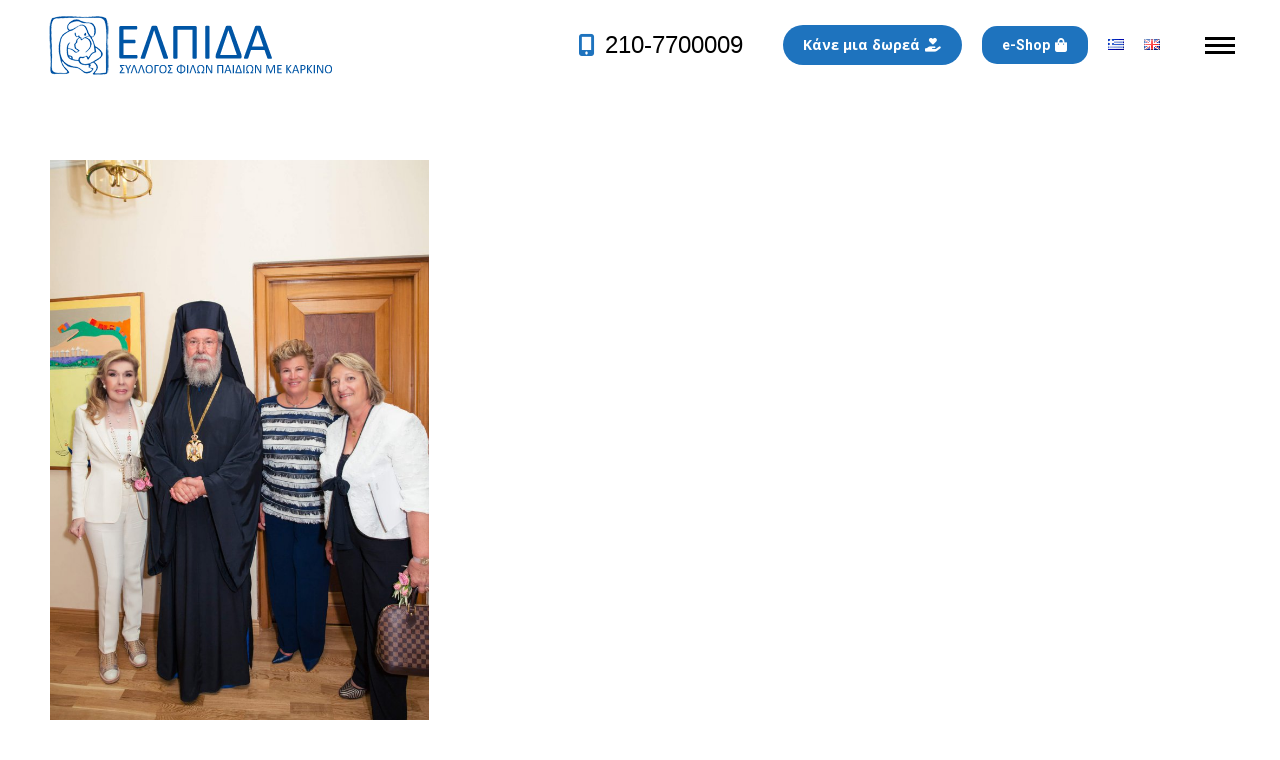

--- FILE ---
content_type: text/html; charset=UTF-8
request_url: https://elpida.org/2016/07/11/
body_size: 25813
content:
<!DOCTYPE html>
<!--[if !(IE 6) | !(IE 7) | !(IE 8)  ]><!-->
<html lang="el" class="no-js">
<!--<![endif]-->
<head>
	<meta charset="UTF-8" />
				<meta name="viewport" content="width=device-width, initial-scale=1, maximum-scale=1, user-scalable=0"/>
			<meta name="theme-color" content="#1e73be"/>	<link rel="profile" href="https://gmpg.org/xfn/11" />
	<meta name='robots' content='noindex, follow' />
<link rel="alternate" href="https://elpida.org/2016/07/11/" hreflang="el" />
<link rel="alternate" href="https://elpida.org/en/2016/07/11/" hreflang="en" />

	<!-- This site is optimized with the Yoast SEO plugin v25.8 - https://yoast.com/wordpress/plugins/seo/ -->
	<title>11 Ιουλίου, 2016 - Ελπίδα</title>
	<meta property="og:locale" content="el_GR" />
	<meta property="og:locale:alternate" content="en_GB" />
	<meta property="og:type" content="website" />
	<meta property="og:title" content="11 Ιουλίου, 2016 - Ελπίδα" />
	<meta property="og:url" content="https://elpida.org/2016/07/11/" />
	<meta property="og:site_name" content="Ελπίδα" />
	<meta name="twitter:card" content="summary_large_image" />
	<script type="application/ld+json" class="yoast-schema-graph">{"@context":"https://schema.org","@graph":[{"@type":"CollectionPage","@id":null,"url":"https://elpida.org/2016/07/11/","name":"11 Ιουλίου, 2016 - Ελπίδα","isPartOf":{"@id":"https://elpida.org/#website"},"primaryImageOfPage":{"@id":"https://elpida.org/2016/07/11/#primaryimage"},"image":{"@id":"https://elpida.org/2016/07/11/#primaryimage"},"thumbnailUrl":"https://elpida.org/wp-content/uploads/2019/04/post190419C.jpg","breadcrumb":{"@id":"https://elpida.org/2016/07/11/#breadcrumb"},"inLanguage":"el"},{"@type":"ImageObject","inLanguage":"el","@id":"https://elpida.org/2016/07/11/#primaryimage","url":"https://elpida.org/wp-content/uploads/2019/04/post190419C.jpg","contentUrl":"https://elpida.org/wp-content/uploads/2019/04/post190419C.jpg","width":1500,"height":2244},{"@type":"BreadcrumbList","@id":"https://elpida.org/2016/07/11/#breadcrumb","itemListElement":[{"@type":"ListItem","position":1,"name":"Home","item":"https://elpida.org/"},{"@type":"ListItem","position":2,"name":"Archives for 11 Ιουλίου, 2016"}]},{"@type":"WebSite","@id":"https://elpida.org/#website","url":"https://elpida.org/","name":"Ελπίδα","description":"Σύλλογος φίλων παιδιών με καρκίνο","publisher":{"@id":"https://elpida.org/#organization"},"potentialAction":[{"@type":"SearchAction","target":{"@type":"EntryPoint","urlTemplate":"https://elpida.org/?s={search_term_string}"},"query-input":{"@type":"PropertyValueSpecification","valueRequired":true,"valueName":"search_term_string"}}],"inLanguage":"el"},{"@type":"Organization","@id":"https://elpida.org/#organization","name":"ELPIDA Association of Friends of Children with cancer","url":"https://elpida.org/","logo":{"@type":"ImageObject","inLanguage":"el","@id":"https://elpida.org/#/schema/logo/image/","url":"http://elpida.org/wp-content/uploads/2019/03/elpida_logo-2.png","contentUrl":"http://elpida.org/wp-content/uploads/2019/03/elpida_logo-2.png","width":559,"height":382,"caption":"ELPIDA Association of Friends of Children with cancer"},"image":{"@id":"https://elpida.org/#/schema/logo/image/"},"sameAs":["https://www.facebook.com/elpidaassociation","https://www.instagram.com/elpida_association/","https://www.youtube.com/channel/UCc16KVX5xUcUGVnn8fG8qBA"]}]}</script>
	<!-- / Yoast SEO plugin. -->


<link rel='dns-prefetch' href='//maps.googleapis.com' />
<link rel='dns-prefetch' href='//fonts.googleapis.com' />
<link rel="alternate" type="application/rss+xml" title="Ροή RSS &raquo; Ελπίδα" href="https://elpida.org/feed/" />
<link rel="alternate" type="application/rss+xml" title="Ροή Σχολίων &raquo; Ελπίδα" href="https://elpida.org/comments/feed/" />
<style id='wp-img-auto-sizes-contain-inline-css'>
img:is([sizes=auto i],[sizes^="auto," i]){contain-intrinsic-size:3000px 1500px}
/*# sourceURL=wp-img-auto-sizes-contain-inline-css */
</style>

<style id='wp-emoji-styles-inline-css'>

	img.wp-smiley, img.emoji {
		display: inline !important;
		border: none !important;
		box-shadow: none !important;
		height: 1em !important;
		width: 1em !important;
		margin: 0 0.07em !important;
		vertical-align: -0.1em !important;
		background: none !important;
		padding: 0 !important;
	}
/*# sourceURL=wp-emoji-styles-inline-css */
</style>
<link rel='stylesheet' id='wp-block-library-css' href='https://elpida.org/wp-includes/css/dist/block-library/style.min.css?ver=6.9' media='all' />
<style id='wp-block-paragraph-inline-css'>
.is-small-text{font-size:.875em}.is-regular-text{font-size:1em}.is-large-text{font-size:2.25em}.is-larger-text{font-size:3em}.has-drop-cap:not(:focus):first-letter{float:left;font-size:8.4em;font-style:normal;font-weight:100;line-height:.68;margin:.05em .1em 0 0;text-transform:uppercase}body.rtl .has-drop-cap:not(:focus):first-letter{float:none;margin-left:.1em}p.has-drop-cap.has-background{overflow:hidden}:root :where(p.has-background){padding:1.25em 2.375em}:where(p.has-text-color:not(.has-link-color)) a{color:inherit}p.has-text-align-left[style*="writing-mode:vertical-lr"],p.has-text-align-right[style*="writing-mode:vertical-rl"]{rotate:180deg}
/*# sourceURL=https://elpida.org/wp-includes/blocks/paragraph/style.min.css */
</style>
<link rel='stylesheet' id='wc-blocks-style-css' href='https://elpida.org/wp-content/plugins/woocommerce/assets/client/blocks/wc-blocks.css?ver=wc-10.4.3' media='all' />
<style id='global-styles-inline-css'>
:root{--wp--preset--aspect-ratio--square: 1;--wp--preset--aspect-ratio--4-3: 4/3;--wp--preset--aspect-ratio--3-4: 3/4;--wp--preset--aspect-ratio--3-2: 3/2;--wp--preset--aspect-ratio--2-3: 2/3;--wp--preset--aspect-ratio--16-9: 16/9;--wp--preset--aspect-ratio--9-16: 9/16;--wp--preset--color--black: #000000;--wp--preset--color--cyan-bluish-gray: #abb8c3;--wp--preset--color--white: #FFF;--wp--preset--color--pale-pink: #f78da7;--wp--preset--color--vivid-red: #cf2e2e;--wp--preset--color--luminous-vivid-orange: #ff6900;--wp--preset--color--luminous-vivid-amber: #fcb900;--wp--preset--color--light-green-cyan: #7bdcb5;--wp--preset--color--vivid-green-cyan: #00d084;--wp--preset--color--pale-cyan-blue: #8ed1fc;--wp--preset--color--vivid-cyan-blue: #0693e3;--wp--preset--color--vivid-purple: #9b51e0;--wp--preset--color--accent: #1e73be;--wp--preset--color--dark-gray: #111;--wp--preset--color--light-gray: #767676;--wp--preset--gradient--vivid-cyan-blue-to-vivid-purple: linear-gradient(135deg,rgb(6,147,227) 0%,rgb(155,81,224) 100%);--wp--preset--gradient--light-green-cyan-to-vivid-green-cyan: linear-gradient(135deg,rgb(122,220,180) 0%,rgb(0,208,130) 100%);--wp--preset--gradient--luminous-vivid-amber-to-luminous-vivid-orange: linear-gradient(135deg,rgb(252,185,0) 0%,rgb(255,105,0) 100%);--wp--preset--gradient--luminous-vivid-orange-to-vivid-red: linear-gradient(135deg,rgb(255,105,0) 0%,rgb(207,46,46) 100%);--wp--preset--gradient--very-light-gray-to-cyan-bluish-gray: linear-gradient(135deg,rgb(238,238,238) 0%,rgb(169,184,195) 100%);--wp--preset--gradient--cool-to-warm-spectrum: linear-gradient(135deg,rgb(74,234,220) 0%,rgb(151,120,209) 20%,rgb(207,42,186) 40%,rgb(238,44,130) 60%,rgb(251,105,98) 80%,rgb(254,248,76) 100%);--wp--preset--gradient--blush-light-purple: linear-gradient(135deg,rgb(255,206,236) 0%,rgb(152,150,240) 100%);--wp--preset--gradient--blush-bordeaux: linear-gradient(135deg,rgb(254,205,165) 0%,rgb(254,45,45) 50%,rgb(107,0,62) 100%);--wp--preset--gradient--luminous-dusk: linear-gradient(135deg,rgb(255,203,112) 0%,rgb(199,81,192) 50%,rgb(65,88,208) 100%);--wp--preset--gradient--pale-ocean: linear-gradient(135deg,rgb(255,245,203) 0%,rgb(182,227,212) 50%,rgb(51,167,181) 100%);--wp--preset--gradient--electric-grass: linear-gradient(135deg,rgb(202,248,128) 0%,rgb(113,206,126) 100%);--wp--preset--gradient--midnight: linear-gradient(135deg,rgb(2,3,129) 0%,rgb(40,116,252) 100%);--wp--preset--font-size--small: 13px;--wp--preset--font-size--medium: 20px;--wp--preset--font-size--large: 36px;--wp--preset--font-size--x-large: 42px;--wp--preset--spacing--20: 0.44rem;--wp--preset--spacing--30: 0.67rem;--wp--preset--spacing--40: 1rem;--wp--preset--spacing--50: 1.5rem;--wp--preset--spacing--60: 2.25rem;--wp--preset--spacing--70: 3.38rem;--wp--preset--spacing--80: 5.06rem;--wp--preset--shadow--natural: 6px 6px 9px rgba(0, 0, 0, 0.2);--wp--preset--shadow--deep: 12px 12px 50px rgba(0, 0, 0, 0.4);--wp--preset--shadow--sharp: 6px 6px 0px rgba(0, 0, 0, 0.2);--wp--preset--shadow--outlined: 6px 6px 0px -3px rgb(255, 255, 255), 6px 6px rgb(0, 0, 0);--wp--preset--shadow--crisp: 6px 6px 0px rgb(0, 0, 0);}:where(.is-layout-flex){gap: 0.5em;}:where(.is-layout-grid){gap: 0.5em;}body .is-layout-flex{display: flex;}.is-layout-flex{flex-wrap: wrap;align-items: center;}.is-layout-flex > :is(*, div){margin: 0;}body .is-layout-grid{display: grid;}.is-layout-grid > :is(*, div){margin: 0;}:where(.wp-block-columns.is-layout-flex){gap: 2em;}:where(.wp-block-columns.is-layout-grid){gap: 2em;}:where(.wp-block-post-template.is-layout-flex){gap: 1.25em;}:where(.wp-block-post-template.is-layout-grid){gap: 1.25em;}.has-black-color{color: var(--wp--preset--color--black) !important;}.has-cyan-bluish-gray-color{color: var(--wp--preset--color--cyan-bluish-gray) !important;}.has-white-color{color: var(--wp--preset--color--white) !important;}.has-pale-pink-color{color: var(--wp--preset--color--pale-pink) !important;}.has-vivid-red-color{color: var(--wp--preset--color--vivid-red) !important;}.has-luminous-vivid-orange-color{color: var(--wp--preset--color--luminous-vivid-orange) !important;}.has-luminous-vivid-amber-color{color: var(--wp--preset--color--luminous-vivid-amber) !important;}.has-light-green-cyan-color{color: var(--wp--preset--color--light-green-cyan) !important;}.has-vivid-green-cyan-color{color: var(--wp--preset--color--vivid-green-cyan) !important;}.has-pale-cyan-blue-color{color: var(--wp--preset--color--pale-cyan-blue) !important;}.has-vivid-cyan-blue-color{color: var(--wp--preset--color--vivid-cyan-blue) !important;}.has-vivid-purple-color{color: var(--wp--preset--color--vivid-purple) !important;}.has-black-background-color{background-color: var(--wp--preset--color--black) !important;}.has-cyan-bluish-gray-background-color{background-color: var(--wp--preset--color--cyan-bluish-gray) !important;}.has-white-background-color{background-color: var(--wp--preset--color--white) !important;}.has-pale-pink-background-color{background-color: var(--wp--preset--color--pale-pink) !important;}.has-vivid-red-background-color{background-color: var(--wp--preset--color--vivid-red) !important;}.has-luminous-vivid-orange-background-color{background-color: var(--wp--preset--color--luminous-vivid-orange) !important;}.has-luminous-vivid-amber-background-color{background-color: var(--wp--preset--color--luminous-vivid-amber) !important;}.has-light-green-cyan-background-color{background-color: var(--wp--preset--color--light-green-cyan) !important;}.has-vivid-green-cyan-background-color{background-color: var(--wp--preset--color--vivid-green-cyan) !important;}.has-pale-cyan-blue-background-color{background-color: var(--wp--preset--color--pale-cyan-blue) !important;}.has-vivid-cyan-blue-background-color{background-color: var(--wp--preset--color--vivid-cyan-blue) !important;}.has-vivid-purple-background-color{background-color: var(--wp--preset--color--vivid-purple) !important;}.has-black-border-color{border-color: var(--wp--preset--color--black) !important;}.has-cyan-bluish-gray-border-color{border-color: var(--wp--preset--color--cyan-bluish-gray) !important;}.has-white-border-color{border-color: var(--wp--preset--color--white) !important;}.has-pale-pink-border-color{border-color: var(--wp--preset--color--pale-pink) !important;}.has-vivid-red-border-color{border-color: var(--wp--preset--color--vivid-red) !important;}.has-luminous-vivid-orange-border-color{border-color: var(--wp--preset--color--luminous-vivid-orange) !important;}.has-luminous-vivid-amber-border-color{border-color: var(--wp--preset--color--luminous-vivid-amber) !important;}.has-light-green-cyan-border-color{border-color: var(--wp--preset--color--light-green-cyan) !important;}.has-vivid-green-cyan-border-color{border-color: var(--wp--preset--color--vivid-green-cyan) !important;}.has-pale-cyan-blue-border-color{border-color: var(--wp--preset--color--pale-cyan-blue) !important;}.has-vivid-cyan-blue-border-color{border-color: var(--wp--preset--color--vivid-cyan-blue) !important;}.has-vivid-purple-border-color{border-color: var(--wp--preset--color--vivid-purple) !important;}.has-vivid-cyan-blue-to-vivid-purple-gradient-background{background: var(--wp--preset--gradient--vivid-cyan-blue-to-vivid-purple) !important;}.has-light-green-cyan-to-vivid-green-cyan-gradient-background{background: var(--wp--preset--gradient--light-green-cyan-to-vivid-green-cyan) !important;}.has-luminous-vivid-amber-to-luminous-vivid-orange-gradient-background{background: var(--wp--preset--gradient--luminous-vivid-amber-to-luminous-vivid-orange) !important;}.has-luminous-vivid-orange-to-vivid-red-gradient-background{background: var(--wp--preset--gradient--luminous-vivid-orange-to-vivid-red) !important;}.has-very-light-gray-to-cyan-bluish-gray-gradient-background{background: var(--wp--preset--gradient--very-light-gray-to-cyan-bluish-gray) !important;}.has-cool-to-warm-spectrum-gradient-background{background: var(--wp--preset--gradient--cool-to-warm-spectrum) !important;}.has-blush-light-purple-gradient-background{background: var(--wp--preset--gradient--blush-light-purple) !important;}.has-blush-bordeaux-gradient-background{background: var(--wp--preset--gradient--blush-bordeaux) !important;}.has-luminous-dusk-gradient-background{background: var(--wp--preset--gradient--luminous-dusk) !important;}.has-pale-ocean-gradient-background{background: var(--wp--preset--gradient--pale-ocean) !important;}.has-electric-grass-gradient-background{background: var(--wp--preset--gradient--electric-grass) !important;}.has-midnight-gradient-background{background: var(--wp--preset--gradient--midnight) !important;}.has-small-font-size{font-size: var(--wp--preset--font-size--small) !important;}.has-medium-font-size{font-size: var(--wp--preset--font-size--medium) !important;}.has-large-font-size{font-size: var(--wp--preset--font-size--large) !important;}.has-x-large-font-size{font-size: var(--wp--preset--font-size--x-large) !important;}
/*# sourceURL=global-styles-inline-css */
</style>

<style id='classic-theme-styles-inline-css'>
/*! This file is auto-generated */
.wp-block-button__link{color:#fff;background-color:#32373c;border-radius:9999px;box-shadow:none;text-decoration:none;padding:calc(.667em + 2px) calc(1.333em + 2px);font-size:1.125em}.wp-block-file__button{background:#32373c;color:#fff;text-decoration:none}
/*# sourceURL=/wp-includes/css/classic-themes.min.css */
</style>
<link rel='stylesheet' id='hashabr-block-style-css' href='https://elpida.org/wp-content/plugins/hashbar-wp-notification-bar/assets/css/block-style-index.css?ver=1.7.1' media='all' />
<link rel='stylesheet' id='hashbar-frontend-css' href='https://elpida.org/wp-content/plugins/hashbar-wp-notification-bar/assets/css/frontend.css?ver=1.7.1' media='all' />
<link rel='stylesheet' id='wp-components-css' href='https://elpida.org/wp-includes/css/dist/components/style.min.css?ver=6.9' media='all' />
<link rel='stylesheet' id='wp-preferences-css' href='https://elpida.org/wp-includes/css/dist/preferences/style.min.css?ver=6.9' media='all' />
<link rel='stylesheet' id='wp-block-editor-css' href='https://elpida.org/wp-includes/css/dist/block-editor/style.min.css?ver=6.9' media='all' />
<link rel='stylesheet' id='popup-maker-block-library-style-css' href='https://elpida.org/wp-content/plugins/popup-maker/dist/packages/block-library-style.css?ver=dbea705cfafe089d65f1' media='all' />
<link rel='stylesheet' id='wpcdt-public-css-css' href='https://elpida.org/wp-content/plugins/countdown-timer-ultimate/assets/css/wpcdt-public.css?ver=2.6.6' media='all' />
<style id='woocommerce-inline-inline-css'>
.woocommerce form .form-row .required { visibility: visible; }
/*# sourceURL=woocommerce-inline-inline-css */
</style>
<link rel='stylesheet' id='wpos-slick-style-css' href='https://elpida.org/wp-content/plugins/wp-logo-showcase-responsive-slider-slider/assets/css/slick.css?ver=3.8.4' media='all' />
<link rel='stylesheet' id='wpls-public-style-css' href='https://elpida.org/wp-content/plugins/wp-logo-showcase-responsive-slider-slider/assets/css/wpls-public.css?ver=3.8.4' media='all' />
<link rel='stylesheet' id='ngg_trigger_buttons-css' href='https://elpida.org/wp-content/plugins/nextgen-gallery/static/GalleryDisplay/trigger_buttons.css?ver=4.0.1' media='all' />
<link rel='stylesheet' id='simplelightbox-0-css' href='https://elpida.org/wp-content/plugins/nextgen-gallery/static/Lightbox/simplelightbox/simple-lightbox.css?ver=4.0.1' media='all' />
<link rel='stylesheet' id='fontawesome_v4_shim_style-css' href='https://elpida.org/wp-content/plugins/nextgen-gallery/static/FontAwesome/css/v4-shims.min.css?ver=6.9' media='all' />
<link rel='stylesheet' id='fontawesome-css' href='https://elpida.org/wp-content/plugins/nextgen-gallery/static/FontAwesome/css/all.min.css?ver=6.9' media='all' />
<link rel='stylesheet' id='nextgen_pagination_style-css' href='https://elpida.org/wp-content/plugins/nextgen-gallery/static/GalleryDisplay/pagination_style.css?ver=4.0.1' media='all' />
<link rel='stylesheet' id='nextgen_basic_thumbnails_style-css' href='https://elpida.org/wp-content/plugins/nextgen-gallery/static/Thumbnails/nextgen_basic_thumbnails.css?ver=4.0.1' media='all' />
<link rel='stylesheet' id='the7-font-css' href='https://elpida.org/wp-content/themes/dt-the7/fonts/icomoon-the7-font/icomoon-the7-font.min.css?ver=14.0.1' media='all' />
<link rel='stylesheet' id='the7-awesome-fonts-css' href='https://elpida.org/wp-content/themes/dt-the7/fonts/FontAwesome/css/all.min.css?ver=14.0.1' media='all' />
<link rel='stylesheet' id='the7-awesome-fonts-back-css' href='https://elpida.org/wp-content/themes/dt-the7/fonts/FontAwesome/back-compat.min.css?ver=14.0.1' media='all' />
<link rel='stylesheet' id='the7-Defaults-css' href='https://elpida.org/wp-content/uploads/smile_fonts/Defaults/Defaults.css?ver=6.9' media='all' />
<link rel='stylesheet' id='the7-icomoon-fontawesome-16x16-css' href='https://elpida.org/wp-content/uploads/smile_fonts/icomoon-fontawesome-16x16/icomoon-fontawesome-16x16.css?ver=6.9' media='all' />
<link rel='stylesheet' id='the7-icomoon-p7stroke-32x32-css' href='https://elpida.org/wp-content/uploads/smile_fonts/icomoon-p7stroke-32x32/icomoon-p7stroke-32x32.css?ver=6.9' media='all' />
<link rel='stylesheet' id='dt-web-fonts-css' href='https://fonts.googleapis.com/css?family=Roboto:400,600,700%7COpen+Sans:400,600,700' media='all' />
<link rel='stylesheet' id='dt-main-css' href='https://elpida.org/wp-content/themes/dt-the7/css/main.min.css?ver=14.0.1' media='all' />
<style id='dt-main-inline-css'>
body #load {
  display: block;
  height: 100%;
  overflow: hidden;
  position: fixed;
  width: 100%;
  z-index: 9901;
  opacity: 1;
  visibility: visible;
  transition: all .35s ease-out;
}
.load-wrap {
  width: 100%;
  height: 100%;
  background-position: center center;
  background-repeat: no-repeat;
  text-align: center;
  display: -ms-flexbox;
  display: -ms-flex;
  display: flex;
  -ms-align-items: center;
  -ms-flex-align: center;
  align-items: center;
  -ms-flex-flow: column wrap;
  flex-flow: column wrap;
  -ms-flex-pack: center;
  -ms-justify-content: center;
  justify-content: center;
}
.load-wrap > svg {
  position: absolute;
  top: 50%;
  left: 50%;
  transform: translate(-50%,-50%);
}
#load {
  background: var(--the7-elementor-beautiful-loading-bg,rgba(255,255,255,0.7));
  --the7-beautiful-spinner-color2: var(--the7-beautiful-spinner-color,#1e73be);
}

/*# sourceURL=dt-main-inline-css */
</style>
<link rel='stylesheet' id='the7-custom-scrollbar-css' href='https://elpida.org/wp-content/themes/dt-the7/lib/custom-scrollbar/custom-scrollbar.min.css?ver=14.0.1' media='all' />
<link rel='stylesheet' id='the7-wpbakery-css' href='https://elpida.org/wp-content/themes/dt-the7/css/wpbakery.min.css?ver=14.0.1' media='all' />
<link rel='stylesheet' id='the7-css-vars-css' href='https://elpida.org/wp-content/uploads/the7-css/css-vars.css?ver=d7d47637a2c0' media='all' />
<link rel='stylesheet' id='dt-custom-css' href='https://elpida.org/wp-content/uploads/the7-css/custom.css?ver=d7d47637a2c0' media='all' />
<link rel='stylesheet' id='wc-dt-custom-css' href='https://elpida.org/wp-content/uploads/the7-css/compatibility/wc-dt-custom.css?ver=d7d47637a2c0' media='all' />
<link rel='stylesheet' id='dt-media-css' href='https://elpida.org/wp-content/uploads/the7-css/media.css?ver=d7d47637a2c0' media='all' />
<link rel='stylesheet' id='the7-mega-menu-css' href='https://elpida.org/wp-content/uploads/the7-css/mega-menu.css?ver=d7d47637a2c0' media='all' />
<link rel='stylesheet' id='the7-elements-css' href='https://elpida.org/wp-content/uploads/the7-css/post-type-dynamic.css?ver=d7d47637a2c0' media='all' />
<link rel='stylesheet' id='style-css' href='https://elpida.org/wp-content/themes/dt-the7/style.css?ver=14.0.1' media='all' />
<link rel='stylesheet' id='ultimate-vc-addons-style-min-css' href='https://elpida.org/wp-content/plugins/Ultimate_VC_Addons/assets/min-css/ultimate.min.css?ver=3.21.2' media='all' />
<link rel='stylesheet' id='ultimate-vc-addons-icons-css' href='https://elpida.org/wp-content/plugins/Ultimate_VC_Addons/assets/css/icons.css?ver=3.21.2' media='all' />
<link rel='stylesheet' id='ultimate-vc-addons-vidcons-css' href='https://elpida.org/wp-content/plugins/Ultimate_VC_Addons/assets/fonts/vidcons.css?ver=3.21.2' media='all' />
<link rel='stylesheet' id='moove_gdpr_frontend-css' href='https://elpida.org/wp-content/plugins/gdpr-cookie-compliance/dist/styles/gdpr-main.css?ver=5.0.5' media='all' />
<style id='moove_gdpr_frontend-inline-css'>
#moove_gdpr_cookie_modal,#moove_gdpr_cookie_info_bar,.gdpr_cookie_settings_shortcode_content{font-family:&#039;Nunito&#039;,sans-serif}#moove_gdpr_save_popup_settings_button{background-color:#373737;color:#fff}#moove_gdpr_save_popup_settings_button:hover{background-color:#000}#moove_gdpr_cookie_info_bar .moove-gdpr-info-bar-container .moove-gdpr-info-bar-content a.mgbutton,#moove_gdpr_cookie_info_bar .moove-gdpr-info-bar-container .moove-gdpr-info-bar-content button.mgbutton{background-color:#0c4da2}#moove_gdpr_cookie_modal .moove-gdpr-modal-content .moove-gdpr-modal-footer-content .moove-gdpr-button-holder a.mgbutton,#moove_gdpr_cookie_modal .moove-gdpr-modal-content .moove-gdpr-modal-footer-content .moove-gdpr-button-holder button.mgbutton,.gdpr_cookie_settings_shortcode_content .gdpr-shr-button.button-green{background-color:#0c4da2;border-color:#0c4da2}#moove_gdpr_cookie_modal .moove-gdpr-modal-content .moove-gdpr-modal-footer-content .moove-gdpr-button-holder a.mgbutton:hover,#moove_gdpr_cookie_modal .moove-gdpr-modal-content .moove-gdpr-modal-footer-content .moove-gdpr-button-holder button.mgbutton:hover,.gdpr_cookie_settings_shortcode_content .gdpr-shr-button.button-green:hover{background-color:#fff;color:#0c4da2}#moove_gdpr_cookie_modal .moove-gdpr-modal-content .moove-gdpr-modal-close i,#moove_gdpr_cookie_modal .moove-gdpr-modal-content .moove-gdpr-modal-close span.gdpr-icon{background-color:#0c4da2;border:1px solid #0c4da2}#moove_gdpr_cookie_info_bar span.change-settings-button.focus-g,#moove_gdpr_cookie_info_bar span.change-settings-button:focus,#moove_gdpr_cookie_info_bar button.change-settings-button.focus-g,#moove_gdpr_cookie_info_bar button.change-settings-button:focus{-webkit-box-shadow:0 0 1px 3px #0c4da2;-moz-box-shadow:0 0 1px 3px #0c4da2;box-shadow:0 0 1px 3px #0c4da2}#moove_gdpr_cookie_modal .moove-gdpr-modal-content .moove-gdpr-modal-close i:hover,#moove_gdpr_cookie_modal .moove-gdpr-modal-content .moove-gdpr-modal-close span.gdpr-icon:hover,#moove_gdpr_cookie_info_bar span[data-href]>u.change-settings-button{color:#0c4da2}#moove_gdpr_cookie_modal .moove-gdpr-modal-content .moove-gdpr-modal-left-content #moove-gdpr-menu li.menu-item-selected a span.gdpr-icon,#moove_gdpr_cookie_modal .moove-gdpr-modal-content .moove-gdpr-modal-left-content #moove-gdpr-menu li.menu-item-selected button span.gdpr-icon{color:inherit}#moove_gdpr_cookie_modal .moove-gdpr-modal-content .moove-gdpr-modal-left-content #moove-gdpr-menu li a span.gdpr-icon,#moove_gdpr_cookie_modal .moove-gdpr-modal-content .moove-gdpr-modal-left-content #moove-gdpr-menu li button span.gdpr-icon{color:inherit}#moove_gdpr_cookie_modal .gdpr-acc-link{line-height:0;font-size:0;color:transparent;position:absolute}#moove_gdpr_cookie_modal .moove-gdpr-modal-content .moove-gdpr-modal-close:hover i,#moove_gdpr_cookie_modal .moove-gdpr-modal-content .moove-gdpr-modal-left-content #moove-gdpr-menu li a,#moove_gdpr_cookie_modal .moove-gdpr-modal-content .moove-gdpr-modal-left-content #moove-gdpr-menu li button,#moove_gdpr_cookie_modal .moove-gdpr-modal-content .moove-gdpr-modal-left-content #moove-gdpr-menu li button i,#moove_gdpr_cookie_modal .moove-gdpr-modal-content .moove-gdpr-modal-left-content #moove-gdpr-menu li a i,#moove_gdpr_cookie_modal .moove-gdpr-modal-content .moove-gdpr-tab-main .moove-gdpr-tab-main-content a:hover,#moove_gdpr_cookie_info_bar.moove-gdpr-dark-scheme .moove-gdpr-info-bar-container .moove-gdpr-info-bar-content a.mgbutton:hover,#moove_gdpr_cookie_info_bar.moove-gdpr-dark-scheme .moove-gdpr-info-bar-container .moove-gdpr-info-bar-content button.mgbutton:hover,#moove_gdpr_cookie_info_bar.moove-gdpr-dark-scheme .moove-gdpr-info-bar-container .moove-gdpr-info-bar-content a:hover,#moove_gdpr_cookie_info_bar.moove-gdpr-dark-scheme .moove-gdpr-info-bar-container .moove-gdpr-info-bar-content button:hover,#moove_gdpr_cookie_info_bar.moove-gdpr-dark-scheme .moove-gdpr-info-bar-container .moove-gdpr-info-bar-content span.change-settings-button:hover,#moove_gdpr_cookie_info_bar.moove-gdpr-dark-scheme .moove-gdpr-info-bar-container .moove-gdpr-info-bar-content button.change-settings-button:hover,#moove_gdpr_cookie_info_bar.moove-gdpr-dark-scheme .moove-gdpr-info-bar-container .moove-gdpr-info-bar-content u.change-settings-button:hover,#moove_gdpr_cookie_info_bar span[data-href]>u.change-settings-button,#moove_gdpr_cookie_info_bar.moove-gdpr-dark-scheme .moove-gdpr-info-bar-container .moove-gdpr-info-bar-content a.mgbutton.focus-g,#moove_gdpr_cookie_info_bar.moove-gdpr-dark-scheme .moove-gdpr-info-bar-container .moove-gdpr-info-bar-content button.mgbutton.focus-g,#moove_gdpr_cookie_info_bar.moove-gdpr-dark-scheme .moove-gdpr-info-bar-container .moove-gdpr-info-bar-content a.focus-g,#moove_gdpr_cookie_info_bar.moove-gdpr-dark-scheme .moove-gdpr-info-bar-container .moove-gdpr-info-bar-content button.focus-g,#moove_gdpr_cookie_info_bar.moove-gdpr-dark-scheme .moove-gdpr-info-bar-container .moove-gdpr-info-bar-content a.mgbutton:focus,#moove_gdpr_cookie_info_bar.moove-gdpr-dark-scheme .moove-gdpr-info-bar-container .moove-gdpr-info-bar-content button.mgbutton:focus,#moove_gdpr_cookie_info_bar.moove-gdpr-dark-scheme .moove-gdpr-info-bar-container .moove-gdpr-info-bar-content a:focus,#moove_gdpr_cookie_info_bar.moove-gdpr-dark-scheme .moove-gdpr-info-bar-container .moove-gdpr-info-bar-content button:focus,#moove_gdpr_cookie_info_bar.moove-gdpr-dark-scheme .moove-gdpr-info-bar-container .moove-gdpr-info-bar-content span.change-settings-button.focus-g,span.change-settings-button:focus,button.change-settings-button.focus-g,button.change-settings-button:focus,#moove_gdpr_cookie_info_bar.moove-gdpr-dark-scheme .moove-gdpr-info-bar-container .moove-gdpr-info-bar-content u.change-settings-button.focus-g,#moove_gdpr_cookie_info_bar.moove-gdpr-dark-scheme .moove-gdpr-info-bar-container .moove-gdpr-info-bar-content u.change-settings-button:focus{color:#0c4da2}#moove_gdpr_cookie_modal .moove-gdpr-branding.focus-g span,#moove_gdpr_cookie_modal .moove-gdpr-modal-content .moove-gdpr-tab-main a.focus-g{color:#0c4da2}#moove_gdpr_cookie_modal.gdpr_lightbox-hide{display:none}
/*# sourceURL=moove_gdpr_frontend-inline-css */
</style>
<script src="https://elpida.org/wp-includes/js/jquery/jquery.min.js?ver=3.7.1" id="jquery-core-js"></script>
<script src="https://elpida.org/wp-includes/js/jquery/jquery-migrate.min.js?ver=3.4.1" id="jquery-migrate-js"></script>
<script id="hashbar-frontend-js-extra">
var hashbar_localize = {"dont_show_bar_after_close":"","notification_display_time":"400","bar_keep_closed":"","cookies_expire_time":"","cookies_expire_type":""};
//# sourceURL=hashbar-frontend-js-extra
</script>
<script src="https://elpida.org/wp-content/plugins/hashbar-wp-notification-bar/assets/js/frontend.js?ver=1.7.1" id="hashbar-frontend-js"></script>
<script src="//elpida.org/wp-content/plugins/revslider/sr6/assets/js/rbtools.min.js?ver=6.7.29" async id="tp-tools-js"></script>
<script src="//elpida.org/wp-content/plugins/revslider/sr6/assets/js/rs6.min.js?ver=6.7.31" async id="revmin-js"></script>
<script src="https://elpida.org/wp-content/plugins/woocommerce/assets/js/jquery-blockui/jquery.blockUI.min.js?ver=2.7.0-wc.10.4.3" id="wc-jquery-blockui-js" data-wp-strategy="defer"></script>
<script id="wc-add-to-cart-js-extra">
var wc_add_to_cart_params = {"ajax_url":"/wp-admin/admin-ajax.php","wc_ajax_url":"/?wc-ajax=%%endpoint%%","i18n_view_cart":"View cart","cart_url":"https://elpida.org/?page_id=2771","is_cart":"","cart_redirect_after_add":"yes"};
//# sourceURL=wc-add-to-cart-js-extra
</script>
<script src="https://elpida.org/wp-content/plugins/woocommerce/assets/js/frontend/add-to-cart.min.js?ver=10.4.3" id="wc-add-to-cart-js" data-wp-strategy="defer"></script>
<script src="https://elpida.org/wp-content/plugins/woocommerce/assets/js/js-cookie/js.cookie.min.js?ver=2.1.4-wc.10.4.3" id="wc-js-cookie-js" defer data-wp-strategy="defer"></script>
<script id="woocommerce-js-extra">
var woocommerce_params = {"ajax_url":"/wp-admin/admin-ajax.php","wc_ajax_url":"/?wc-ajax=%%endpoint%%","i18n_password_show":"\u0395\u03bc\u03c6\u03ac\u03bd\u03b9\u03c3\u03b7 \u03c3\u03c5\u03bd\u03b8\u03b7\u03bc\u03b1\u03c4\u03b9\u03ba\u03bf\u03cd","i18n_password_hide":"\u0391\u03c0\u03cc\u03ba\u03c1\u03c5\u03c8\u03b7 \u03c3\u03c5\u03bd\u03b8\u03b7\u03bc\u03b1\u03c4\u03b9\u03ba\u03bf\u03cd"};
//# sourceURL=woocommerce-js-extra
</script>
<script src="https://elpida.org/wp-content/plugins/woocommerce/assets/js/frontend/woocommerce.min.js?ver=10.4.3" id="woocommerce-js" defer data-wp-strategy="defer"></script>
<script id="photocrati_ajax-js-extra">
var photocrati_ajax = {"url":"https://elpida.org/index.php?photocrati_ajax=1","rest_url":"https://elpida.org/wp-json/","wp_home_url":"https://elpida.org","wp_site_url":"https://elpida.org","wp_root_url":"https://elpida.org","wp_plugins_url":"https://elpida.org/wp-content/plugins","wp_content_url":"https://elpida.org/wp-content","wp_includes_url":"https://elpida.org/wp-includes/","ngg_param_slug":"nggallery","rest_nonce":"e238d8a6e0"};
//# sourceURL=photocrati_ajax-js-extra
</script>
<script src="https://elpida.org/wp-content/plugins/nextgen-gallery/static/Legacy/ajax.min.js?ver=4.0.1" id="photocrati_ajax-js"></script>
<script src="https://elpida.org/wp-content/plugins/nextgen-gallery/static/FontAwesome/js/v4-shims.min.js?ver=5.3.1" id="fontawesome_v4_shim-js"></script>
<script defer crossorigin="anonymous" data-auto-replace-svg="false" data-keep-original-source="false" data-search-pseudo-elements src="https://elpida.org/wp-content/plugins/nextgen-gallery/static/FontAwesome/js/all.min.js?ver=5.3.1" id="fontawesome-js"></script>
<script src="https://elpida.org/wp-content/plugins/nextgen-gallery/static/Thumbnails/nextgen_basic_thumbnails.js?ver=4.0.1" id="nextgen_basic_thumbnails_script-js"></script>
<script src="https://elpida.org/wp-content/plugins/nextgen-gallery/static/Thumbnails/ajax_pagination.js?ver=4.0.1" id="nextgen-basic-thumbnails-ajax-pagination-js"></script>
<script src="https://elpida.org/wp-content/plugins/js_composer/assets/js/vendors/woocommerce-add-to-cart.js?ver=8.7.2" id="vc_woocommerce-add-to-cart-js-js"></script>
<script id="dt-above-fold-js-extra">
var dtLocal = {"themeUrl":"https://elpida.org/wp-content/themes/dt-the7","passText":"To view this protected post, enter the password below:","moreButtonText":{"loading":"Loading...","loadMore":"Load more"},"postID":"7653","ajaxurl":"https://elpida.org/wp-admin/admin-ajax.php","REST":{"baseUrl":"https://elpida.org/wp-json/the7/v1","endpoints":{"sendMail":"/send-mail"}},"contactMessages":{"required":"One or more fields have an error. Please check and try again.","terms":"Please accept the privacy policy.","fillTheCaptchaError":"Please, fill the captcha."},"captchaSiteKey":"","ajaxNonce":"671dbd3320","pageData":{"type":"archive","template":"archive","layout":"masonry"},"themeSettings":{"smoothScroll":"off","lazyLoading":false,"desktopHeader":{"height":""},"ToggleCaptionEnabled":"disabled","ToggleCaption":"Navigation","floatingHeader":{"showAfter":110,"showMenu":true,"height":60,"logo":{"showLogo":true,"html":"\u003Cimg class=\" preload-me\" src=\"https://elpida.org/wp-content/themes/dt-the7/images/logo-small-dummy.png\" srcset=\"https://elpida.org/wp-content/themes/dt-the7/images/logo-small-dummy.png 42w, https://elpida.org/wp-content/themes/dt-the7/images/logo-small-dummy-hd.png 84w\" width=\"42\" height=\"42\"   sizes=\"42px\" alt=\"\u0395\u03bb\u03c0\u03af\u03b4\u03b1\" /\u003E","url":"https://elpida.org/"}},"topLine":{"floatingTopLine":{"logo":{"showLogo":true,"html":"\u003Cimg class=\" preload-me\" src=\"https://elpida.org/wp-content/uploads/2019/04/elpida_logo_ankas-1.png\" srcset=\"https://elpida.org/wp-content/uploads/2019/04/elpida_logo_ankas-1.png 300w\" width=\"300\" height=\"82\"   sizes=\"300px\" alt=\"\u0395\u03bb\u03c0\u03af\u03b4\u03b1\" /\u003E"}}},"mobileHeader":{"firstSwitchPoint":1200,"secondSwitchPoint":850,"firstSwitchPointHeight":70,"secondSwitchPointHeight":70,"mobileToggleCaptionEnabled":"disabled","mobileToggleCaption":"Menu"},"stickyMobileHeaderFirstSwitch":{"logo":{"html":"\u003Cimg class=\" preload-me\" src=\"https://elpida.org/wp-content/uploads/2019/04/elpida_logo_m_ankas-1.png\" srcset=\"https://elpida.org/wp-content/uploads/2019/04/elpida_logo_m_ankas-1.png 200w\" width=\"200\" height=\"55\"   sizes=\"200px\" alt=\"\u0395\u03bb\u03c0\u03af\u03b4\u03b1\" /\u003E"}},"stickyMobileHeaderSecondSwitch":{"logo":{"html":"\u003Cimg class=\" preload-me\" src=\"https://elpida.org/wp-content/uploads/2019/04/elpida_logo_m_ankas-1.png\" srcset=\"https://elpida.org/wp-content/uploads/2019/04/elpida_logo_m_ankas-1.png 200w\" width=\"200\" height=\"55\"   sizes=\"200px\" alt=\"\u0395\u03bb\u03c0\u03af\u03b4\u03b1\" /\u003E"}},"sidebar":{"switchPoint":990},"boxedWidth":"1400px"},"VCMobileScreenWidth":"778","wcCartFragmentHash":"addb5c1aff9778664e758fb6d3ac57a1"};
var dtShare = {"shareButtonText":{"facebook":"Share on Facebook","twitter":"Share on X","pinterest":"Pin it","linkedin":"Share on Linkedin","whatsapp":"Share on Whatsapp"},"overlayOpacity":"85"};
//# sourceURL=dt-above-fold-js-extra
</script>
<script src="https://elpida.org/wp-content/themes/dt-the7/js/above-the-fold.min.js?ver=14.0.1" id="dt-above-fold-js"></script>
<script src="https://elpida.org/wp-content/themes/dt-the7/js/compatibility/woocommerce/woocommerce.min.js?ver=14.0.1" id="dt-woocommerce-js"></script>
<script src="https://elpida.org/wp-content/plugins/Ultimate_VC_Addons/assets/min-js/modernizr-custom.min.js?ver=3.21.2" id="ultimate-vc-addons-modernizr-js"></script>
<script src="https://elpida.org/wp-content/plugins/Ultimate_VC_Addons/assets/min-js/jquery-ui.min.js?ver=3.21.2" id="jquery_ui-js"></script>
<script src="https://maps.googleapis.com/maps/api/js" id="ultimate-vc-addons-googleapis-js"></script>
<script src="https://elpida.org/wp-includes/js/jquery/ui/core.min.js?ver=1.13.3" id="jquery-ui-core-js"></script>
<script src="https://elpida.org/wp-includes/js/jquery/ui/mouse.min.js?ver=1.13.3" id="jquery-ui-mouse-js"></script>
<script src="https://elpida.org/wp-includes/js/jquery/ui/slider.min.js?ver=1.13.3" id="jquery-ui-slider-js"></script>
<script src="https://elpida.org/wp-content/plugins/Ultimate_VC_Addons/assets/min-js/jquery-ui-labeledslider.min.js?ver=3.21.2" id="ultimate-vc-addons_range_tick-js"></script>
<script src="https://elpida.org/wp-content/plugins/Ultimate_VC_Addons/assets/min-js/ultimate.min.js?ver=3.21.2" id="ultimate-vc-addons-script-js"></script>
<script src="https://elpida.org/wp-content/plugins/Ultimate_VC_Addons/assets/min-js/modal-all.min.js?ver=3.21.2" id="ultimate-vc-addons-modal-all-js"></script>
<script src="https://elpida.org/wp-content/plugins/Ultimate_VC_Addons/assets/min-js/jparallax.min.js?ver=3.21.2" id="ultimate-vc-addons-jquery.shake-js"></script>
<script src="https://elpida.org/wp-content/plugins/Ultimate_VC_Addons/assets/min-js/vhparallax.min.js?ver=3.21.2" id="ultimate-vc-addons-jquery.vhparallax-js"></script>
<script src="https://elpida.org/wp-content/plugins/Ultimate_VC_Addons/assets/min-js/ultimate_bg.min.js?ver=3.21.2" id="ultimate-vc-addons-row-bg-js"></script>
<script src="https://elpida.org/wp-content/plugins/Ultimate_VC_Addons/assets/min-js/mb-YTPlayer.min.js?ver=3.21.2" id="ultimate-vc-addons-jquery.ytplayer-js"></script>
<script></script><link rel="https://api.w.org/" href="https://elpida.org/wp-json/" /><link rel="EditURI" type="application/rsd+xml" title="RSD" href="https://elpida.org/xmlrpc.php?rsd" />
<meta name="generator" content="WordPress 6.9" />
<meta name="generator" content="WooCommerce 10.4.3" />
	<noscript><style>.woocommerce-product-gallery{ opacity: 1 !important; }</style></noscript>
	<meta name="generator" content="Powered by WPBakery Page Builder - drag and drop page builder for WordPress."/>
<meta name="generator" content="Powered by Slider Revolution 6.7.31 - responsive, Mobile-Friendly Slider Plugin for WordPress with comfortable drag and drop interface." />
<script type="text/javascript" id="the7-loader-script">
document.addEventListener("DOMContentLoaded", function(event) {
	var load = document.getElementById("load");
	if(!load.classList.contains('loader-removed')){
		var removeLoading = setTimeout(function() {
			load.className += " loader-removed";
		}, 300);
	}
});
</script>
		<link rel="icon" href="https://elpida.org/wp-content/uploads/2019/04/elpida_icon-150x150.png" sizes="32x32" />
<link rel="icon" href="https://elpida.org/wp-content/uploads/2019/04/elpida_icon-e1555587261340.png" sizes="192x192" />
<link rel="apple-touch-icon" href="https://elpida.org/wp-content/uploads/2019/04/elpida_icon-e1555587261340.png" />
<meta name="msapplication-TileImage" content="https://elpida.org/wp-content/uploads/2019/04/elpida_icon-e1555587261340.png" />
<script>function setREVStartSize(e){
			//window.requestAnimationFrame(function() {
				window.RSIW = window.RSIW===undefined ? window.innerWidth : window.RSIW;
				window.RSIH = window.RSIH===undefined ? window.innerHeight : window.RSIH;
				try {
					var pw = document.getElementById(e.c).parentNode.offsetWidth,
						newh;
					pw = pw===0 || isNaN(pw) || (e.l=="fullwidth" || e.layout=="fullwidth") ? window.RSIW : pw;
					e.tabw = e.tabw===undefined ? 0 : parseInt(e.tabw);
					e.thumbw = e.thumbw===undefined ? 0 : parseInt(e.thumbw);
					e.tabh = e.tabh===undefined ? 0 : parseInt(e.tabh);
					e.thumbh = e.thumbh===undefined ? 0 : parseInt(e.thumbh);
					e.tabhide = e.tabhide===undefined ? 0 : parseInt(e.tabhide);
					e.thumbhide = e.thumbhide===undefined ? 0 : parseInt(e.thumbhide);
					e.mh = e.mh===undefined || e.mh=="" || e.mh==="auto" ? 0 : parseInt(e.mh,0);
					if(e.layout==="fullscreen" || e.l==="fullscreen")
						newh = Math.max(e.mh,window.RSIH);
					else{
						e.gw = Array.isArray(e.gw) ? e.gw : [e.gw];
						for (var i in e.rl) if (e.gw[i]===undefined || e.gw[i]===0) e.gw[i] = e.gw[i-1];
						e.gh = e.el===undefined || e.el==="" || (Array.isArray(e.el) && e.el.length==0)? e.gh : e.el;
						e.gh = Array.isArray(e.gh) ? e.gh : [e.gh];
						for (var i in e.rl) if (e.gh[i]===undefined || e.gh[i]===0) e.gh[i] = e.gh[i-1];
											
						var nl = new Array(e.rl.length),
							ix = 0,
							sl;
						e.tabw = e.tabhide>=pw ? 0 : e.tabw;
						e.thumbw = e.thumbhide>=pw ? 0 : e.thumbw;
						e.tabh = e.tabhide>=pw ? 0 : e.tabh;
						e.thumbh = e.thumbhide>=pw ? 0 : e.thumbh;
						for (var i in e.rl) nl[i] = e.rl[i]<window.RSIW ? 0 : e.rl[i];
						sl = nl[0];
						for (var i in nl) if (sl>nl[i] && nl[i]>0) { sl = nl[i]; ix=i;}
						var m = pw>(e.gw[ix]+e.tabw+e.thumbw) ? 1 : (pw-(e.tabw+e.thumbw)) / (e.gw[ix]);
						newh =  (e.gh[ix] * m) + (e.tabh + e.thumbh);
					}
					var el = document.getElementById(e.c);
					if (el!==null && el) el.style.height = newh+"px";
					el = document.getElementById(e.c+"_wrapper");
					if (el!==null && el) {
						el.style.height = newh+"px";
						el.style.display = "block";
					}
				} catch(e){
					console.log("Failure at Presize of Slider:" + e)
				}
			//});
		  };</script>
<noscript><style> .wpb_animate_when_almost_visible { opacity: 1; }</style></noscript><style id='the7-custom-inline-css' type='text/css'>
/*Phone number color in contacts on mobile devices*/
.dt-phone *,
.dt-phone:hover *{
color: inherit;
}
</style>
<link rel='stylesheet' id='rs-plugin-settings-css' href='//elpida.org/wp-content/plugins/revslider/sr6/assets/css/rs6.css?ver=6.7.31' media='all' />
<style id='rs-plugin-settings-inline-css'>
#rs-demo-id {}
/*# sourceURL=rs-plugin-settings-inline-css */
</style>
</head>
<body id="the7-body" class="archive date wp-embed-responsive wp-theme-dt-the7 theme-dt-the7 the7-core-ver-2.7.12 woocommerce-no-js layout-masonry description-under-image dt-responsive-on right-mobile-menu-close-icon ouside-menu-close-icon overlay-navigation mobile-hamburger-close-bg-enable mobile-hamburger-close-bg-hover-enable  fade-medium-mobile-menu-close-icon rotate-medium-menu-close-icon srcset-enabled btn-flat custom-btn-color custom-btn-hover-color footer-overlap sticky-mobile-header first-switch-logo-left first-switch-menu-right second-switch-logo-left second-switch-menu-right right-mobile-menu layzr-loading-on popup-message-style the7-ver-14.0.1 dt-fa-compatibility wpb-js-composer js-comp-ver-8.7.2 vc_responsive">
<!-- The7 14.0.1 -->
<div id="load" class="spinner-loader">
	<div class="load-wrap"><style type="text/css">
    [class*="the7-spinner-animate-"]{
        animation: spinner-animation 1s cubic-bezier(1,1,1,1) infinite;
        x:46.5px;
        y:40px;
        width:7px;
        height:20px;
        fill:var(--the7-beautiful-spinner-color2);
        opacity: 0.2;
    }
    .the7-spinner-animate-2{
        animation-delay: 0.083s;
    }
    .the7-spinner-animate-3{
        animation-delay: 0.166s;
    }
    .the7-spinner-animate-4{
         animation-delay: 0.25s;
    }
    .the7-spinner-animate-5{
         animation-delay: 0.33s;
    }
    .the7-spinner-animate-6{
         animation-delay: 0.416s;
    }
    .the7-spinner-animate-7{
         animation-delay: 0.5s;
    }
    .the7-spinner-animate-8{
         animation-delay: 0.58s;
    }
    .the7-spinner-animate-9{
         animation-delay: 0.666s;
    }
    .the7-spinner-animate-10{
         animation-delay: 0.75s;
    }
    .the7-spinner-animate-11{
        animation-delay: 0.83s;
    }
    .the7-spinner-animate-12{
        animation-delay: 0.916s;
    }
    @keyframes spinner-animation{
        from {
            opacity: 1;
        }
        to{
            opacity: 0;
        }
    }
</style>
<svg width="75px" height="75px" xmlns="http://www.w3.org/2000/svg" viewBox="0 0 100 100" preserveAspectRatio="xMidYMid">
	<rect class="the7-spinner-animate-1" rx="5" ry="5" transform="rotate(0 50 50) translate(0 -30)"></rect>
	<rect class="the7-spinner-animate-2" rx="5" ry="5" transform="rotate(30 50 50) translate(0 -30)"></rect>
	<rect class="the7-spinner-animate-3" rx="5" ry="5" transform="rotate(60 50 50) translate(0 -30)"></rect>
	<rect class="the7-spinner-animate-4" rx="5" ry="5" transform="rotate(90 50 50) translate(0 -30)"></rect>
	<rect class="the7-spinner-animate-5" rx="5" ry="5" transform="rotate(120 50 50) translate(0 -30)"></rect>
	<rect class="the7-spinner-animate-6" rx="5" ry="5" transform="rotate(150 50 50) translate(0 -30)"></rect>
	<rect class="the7-spinner-animate-7" rx="5" ry="5" transform="rotate(180 50 50) translate(0 -30)"></rect>
	<rect class="the7-spinner-animate-8" rx="5" ry="5" transform="rotate(210 50 50) translate(0 -30)"></rect>
	<rect class="the7-spinner-animate-9" rx="5" ry="5" transform="rotate(240 50 50) translate(0 -30)"></rect>
	<rect class="the7-spinner-animate-10" rx="5" ry="5" transform="rotate(270 50 50) translate(0 -30)"></rect>
	<rect class="the7-spinner-animate-11" rx="5" ry="5" transform="rotate(300 50 50) translate(0 -30)"></rect>
	<rect class="the7-spinner-animate-12" rx="5" ry="5" transform="rotate(330 50 50) translate(0 -30)"></rect>
</svg></div>
</div>
<div id="page" >
	<a class="skip-link screen-reader-text" href="#content">Skip to content</a>


<div class="masthead side-header v-center content-center fully-inside widgets full-height h-center shadow-decoration shadow-mobile-header-decoration sub-downwards large-menu-icon hamburger-bg-enable hamburger-bg-hover-enable hamburger-border-enable hamburger-border-hover-enable medium-mobile-menu-icon show-sub-menu-on-hover">
	<div class="hide-overlay hamburger-close-bg-enable hamburger-close-bg-hover-enable hamburger-close-border-enable hamburger-close-border-hover-enable"><div class="close-line-wrap"><span class="close-line"></span><span class="close-line"></span><span class="close-line"></span></div></div>	<header class="header-bar" role="banner">

		<div class="branding">
	<div id="site-title" class="assistive-text">Ελπίδα</div>
	<div id="site-description" class="assistive-text">Σύλλογος φίλων παιδιών με καρκίνο</div>
	<a class="" href="https://elpida.org/"><img class=" preload-me" src="https://elpida.org/wp-content/uploads/2019/04/elpida_icon-e1555587261340.png" srcset="https://elpida.org/wp-content/uploads/2019/04/elpida_icon-e1555587261340.png 100w" width="100" height="99"   sizes="100px" alt="Ελπίδα" /></a></div>

		<ul id="primary-menu" class="main-nav underline-decoration upwards-line outside-item-remove-margin"><li class="menu-item menu-item-type-post_type menu-item-object-page menu-item-home menu-item-17 first depth-0"><a href='https://elpida.org/' data-level='1'><span class="menu-item-text"><span class="menu-text">Αρχική</span></span></a></li> <li class="menu-item menu-item-type-custom menu-item-object-custom menu-item-has-children menu-item-802 has-children depth-0"><a class='not-clickable-item' data-level='1' aria-haspopup='true' aria-expanded='false'><span class="menu-item-text"><span class="menu-text">Ο Σύλλογος</span></span></a><ul class="sub-nav hover-style-bg" role="group"><li class="menu-item menu-item-type-post_type menu-item-object-page menu-item-906 first depth-1"><a href='https://elpida.org/mvv/' data-level='2'><span class="menu-item-text"><span class="menu-text">Η Ιδρυτική Πρόεδρος</span></span></a></li> <li class="menu-item menu-item-type-post_type menu-item-object-page menu-item-993 depth-1"><a href='https://elpida.org/our-work/' data-level='2'><span class="menu-item-text"><span class="menu-text">Το Έργο μας</span></span></a></li> <li class="menu-item menu-item-type-post_type menu-item-object-page menu-item-1256 depth-1"><a href='https://elpida.org/elpida-youth/' data-level='2'><span class="menu-item-text"><span class="menu-text">Επιτροπή “ELPIDA YOUTH”</span></span></a></li> <li class="menu-item menu-item-type-post_type menu-item-object-page menu-item-1124 depth-1"><a href='https://elpida.org/parallel-actions/' data-level='2'><span class="menu-item-text"><span class="menu-text">Παράλληλες δράσεις</span></span></a></li> <li class="menu-item menu-item-type-post_type menu-item-object-page menu-item-1133 depth-1"><a href='https://elpida.org/honorary-distinctions/' data-level='2'><span class="menu-item-text"><span class="menu-text">Τιμητικές Διακρίσεις</span></span></a></li> <li class="menu-item menu-item-type-post_type menu-item-object-page menu-item-1137 depth-1"><a href='https://elpida.org/artists-and-athletes-for-elpida/' data-level='2'><span class="menu-item-text"><span class="menu-text">Οι Καλλιτέχνες και Αθλητές για την «ΕΛΠΙΔΑ»</span></span></a></li> <li class="menu-item menu-item-type-post_type menu-item-object-page menu-item-1154 depth-1"><a href='https://elpida.org/international-contacts/' data-level='2'><span class="menu-item-text"><span class="menu-text">Διεθνείς Επαφές</span></span></a></li> </ul></li> <li class="menu-item menu-item-type-post_type menu-item-object-page menu-item-924 depth-0"><a href='https://elpida.org/events/' data-level='1'><span class="menu-item-text"><span class="menu-text">Εκδηλώσεις</span></span></a></li> <li class="menu-item menu-item-type-post_type menu-item-object-page menu-item-830 depth-0"><a href='https://elpida.org/guest-house/' data-level='1'><span class="menu-item-text"><span class="menu-text">Ο Ξενώνας μας</span></span></a></li> <li class="menu-item menu-item-type-post_type menu-item-object-page menu-item-has-children menu-item-877 has-children depth-0"><a href='https://elpida.org/hospital/' class='not-clickable-item' data-level='1' aria-haspopup='true' aria-expanded='false'><span class="menu-item-text"><span class="menu-text">Ογκολογικό Νοσοκομείο Παίδων</span></span></a><ul class="sub-nav hover-style-bg" role="group"><li class="menu-item menu-item-type-post_type menu-item-object-page menu-item-1110 first depth-1"><a href='https://elpida.org/hospital-the-work-of-elpida/' data-level='2'><span class="menu-item-text"><span class="menu-text">Έργο ΕΛΠΙΔΑΣ</span></span></a></li> <li class="menu-item menu-item-type-post_type menu-item-object-page menu-item-1109 depth-1"><a href='https://elpida.org/hospital-the-space/' data-level='2'><span class="menu-item-text"><span class="menu-text">Ο Χώρος</span></span></a></li> <li class="menu-item menu-item-type-post_type menu-item-object-page menu-item-1108 depth-1"><a href='https://elpida.org/hospital-bone-marrow-transplant-unit/' data-level='2'><span class="menu-item-text"><span class="menu-text">Μ.Μ.Μ.Ο.</span></span></a></li> <li class="menu-item menu-item-type-post_type menu-item-object-page menu-item-5816 depth-1"><a href='https://elpida.org/center-for-cell-and-gene-therapy/' data-level='2'><span class="menu-item-text"><span class="menu-text">Κέντρο Κυτταρικής και Γονιδιακής Θεραπείας</span></span></a></li> <li class="menu-item menu-item-type-post_type menu-item-object-page menu-item-1107 depth-1"><a href='https://elpida.org/hospital-social-service/' data-level='2'><span class="menu-item-text"><span class="menu-text">Κοινωνική Υπηρεσία</span></span></a></li> <li class="menu-item menu-item-type-post_type menu-item-object-page menu-item-1106 depth-1"><a href='https://elpida.org/hospital-the-twinning-programme/' data-level='2'><span class="menu-item-text"><span class="menu-text">Πρόγραμμα Αδελφοποίησης</span></span></a></li> <li class="menu-item menu-item-type-post_type menu-item-object-page menu-item-1105 depth-1"><a href='https://elpida.org/hospital-conferences-workshops/' data-level='2'><span class="menu-item-text"><span class="menu-text">Συνέδρια – Ημερίδες</span></span></a></li> </ul></li> <li class="menu-item menu-item-type-post_type menu-item-object-page menu-item-905 depth-0"><a href='https://elpida.org/donations-el/' data-level='1'><span class="menu-item-text"><span class="menu-text">Δωρεές</span></span></a></li> <li class="menu-item menu-item-type-post_type menu-item-object-page menu-item-919 last depth-0"><a href='https://elpida.org/contact-us/' data-level='1'><span class="menu-item-text"><span class="menu-text">Επικοινωνία</span></span></a></li> </ul>
		<div class="mini-widgets"><div class="text-area show-on-desktop in-menu-first-switch hide-on-second-switch"><p><a href="http://www.oramaelpidas.gr"><br />
<img src="https://elpida.org/wp-content/uploads/2019/04/OramaElpidas_menu_logo.png" alt="Orama Elpidas"><br />
</a></p>
</div><div class="text-area show-on-desktop in-menu-first-switch hide-on-second-switch"><p><a href="http://www.mvvfoundation.gr"><br />
<img src="https://elpida.org/wp-content/uploads/2019/04/mvv_menu_logo.png" alt="MVV"><br />
</a></p>
</div><div class="text-area show-on-desktop in-menu-first-switch hide-on-second-switch"><p><a href="http://www.elpidayouth.gr"><br />
<img src="https://elpida.org/wp-content/uploads/2019/04/ElpidaYouth_menu_logo.png" alt="Elpida Youth"><br />
</a></p>
</div><div class="soc-ico show-on-desktop in-menu-first-switch in-menu-second-switch disabled-bg disabled-border border-off hover-disabled-bg hover-disabled-border  hover-border-off"><a title="Facebook page opens in new window" href="https://el-gr.facebook.com/elpidaassociation/" target="_blank" class="facebook"><span class="soc-font-icon"></span><span class="screen-reader-text">Facebook page opens in new window</span></a><a title="Instagram page opens in new window" href="https://www.instagram.com/elpida_association/" target="_blank" class="instagram"><span class="soc-font-icon"></span><span class="screen-reader-text">Instagram page opens in new window</span></a><a title="YouTube page opens in new window" href="https://www.youtube.com/channel/UCc16KVX5xUcUGVnn8fG8qBA/" target="_blank" class="you-tube"><span class="soc-font-icon"></span><span class="screen-reader-text">YouTube page opens in new window</span></a></div><a href="https://elpida.org/wp-content/uploads/2020/05/Elpida-Terms-of-Use-Privacy-Policy.pdf" class="mini-contacts phone show-on-desktop in-menu-first-switch in-menu-second-switch">Όροι Χρήσης &amp; Πολιτική Προστασίας Απορρήτου</a><div class="text-area show-on-desktop in-menu-first-switch in-menu-second-switch"><p><a href="http://it.konkat.gr"><br />
<img src="https://elpida.org/wp-content/uploads/2019/04/citd_logo_b-e1555653022642.png"><br />
</a></p>
</div></div>
	</header>

</div>
<div class="top-line-space"></div>
<div class="masthead mixed-header side-header-h-stroke full-width sticky-top-line logo-left large-menu-icon hamburger-bg-enable hamburger-bg-hover-enable hamburger-border-enable hamburger-border-hover-enable medium-mobile-menu-icon show-sub-menu-on-hover shadow-mobile-header-decoration show-device-logo show-mobile-logo" >

	<div class="top-bar top-bar-empty top-bar-line-hide">
	<div class="top-bar-bg" ></div>
	<div class="mini-widgets left-widgets"></div><div class="mini-widgets right-widgets"></div></div>

	<header class="header-bar" role="banner">

		<div class="branding">

	<a class="same-logo" href="https://elpida.org/"><img class=" preload-me" src="https://elpida.org/wp-content/uploads/2019/04/elpida_logo_ankas-1.png" srcset="https://elpida.org/wp-content/uploads/2019/04/elpida_logo_ankas-1.png 300w" width="300" height="82"   sizes="300px" alt="Ελπίδα" /><img class="mobile-logo preload-me" src="https://elpida.org/wp-content/uploads/2019/04/elpida_logo_m_ankas-1.png" srcset="https://elpida.org/wp-content/uploads/2019/04/elpida_logo_m_ankas-1.png 200w" width="200" height="55"   sizes="200px" alt="Ελπίδα" /></a>
</div>
<div class="top-line-left empty-widgets" ></div><div class="top-line-right "><div class="right-widgets mini-widgets"><div class="text-area show-on-desktop near-logo-first-switch hide-on-second-switch"><p class="dt-phone" style="margin-right:20px; font-size: 24px; color:#000000;"><i class="fas fa-mobile-alt" style="font-size: 22px; color:#1e73be; margin-right:10px;"></i>210-7700009</p>
</div><a href="https://elpida.org/donations-el" class="microwidget-btn mini-button header-elements-button-1 show-on-desktop near-logo-first-switch hide-on-second-switch microwidget-btn-bg-on microwidget-btn-hover-bg-on disable-animation-bg border-off hover-border-off btn-icon-align-right" ><span>Κάνε μια δωρεά</span><i class="fas fa-hand-holding-heart"></i></a><a href="https://eshop.elpida.org" class="microwidget-btn mini-button header-elements-button-2 show-on-desktop in-menu-first-switch in-menu-second-switch microwidget-btn-bg-on microwidget-btn-hover-bg-on disable-animation-bg border-off hover-border-off btn-icon-align-right" ><span>e-Shop</span><i class="icomoon-fontawesome-16x16-shopping-bag"></i></a><div class="mini-nav show-on-desktop near-logo-first-switch near-logo-second-switch list-type-menu list-type-menu-first-switch list-type-menu-second-switch"><ul id="top-menu"><li class="lang-item lang-item-37 lang-item-el current-lang lang-item-first menu-item menu-item-type-custom menu-item-object-custom menu-item-2523-el first depth-0"><a href='https://elpida.org/2016/07/11/' data-level='1' hreflang='el' lang='el'><span class="menu-item-text"><span class="menu-text"><img src="[data-uri]" alt="Ελληνικά" width="16" height="11" style="width: 16px; height: 11px;" /></span></span></a></li> <li class="lang-item lang-item-40 lang-item-en menu-item menu-item-type-custom menu-item-object-custom menu-item-2523-en depth-0"><a href='https://elpida.org/en/2016/07/11/' data-level='1' hreflang='en-GB' lang='en-GB'><span class="menu-item-text"><span class="menu-text"><img src="[data-uri]" alt="English" width="16" height="11" style="width: 16px; height: 11px;" /></span></span></a></li> </ul><div class="menu-select"><span class="customSelect1"><span class="customSelectInner"><i class=" the7-mw-icon-dropdown-menu-bold"></i>Language</span></span></div></div></div><div class="menu-toggle"></div></div>
	</header>

</div>
<div role="navigation" aria-label="Main Menu" class="dt-mobile-header mobile-menu-show-divider">
	<div class="dt-close-mobile-menu-icon" aria-label="Close" role="button" tabindex="0"><div class="close-line-wrap"><span class="close-line"></span><span class="close-line"></span><span class="close-line"></span></div></div>	<ul id="mobile-menu" class="mobile-main-nav">
		<li class="menu-item menu-item-type-post_type menu-item-object-page menu-item-home menu-item-17 first depth-0"><a href='https://elpida.org/' data-level='1'><span class="menu-item-text"><span class="menu-text">Αρχική</span></span></a></li> <li class="menu-item menu-item-type-custom menu-item-object-custom menu-item-has-children menu-item-802 has-children depth-0"><a class='not-clickable-item' data-level='1' aria-haspopup='true' aria-expanded='false'><span class="menu-item-text"><span class="menu-text">Ο Σύλλογος</span></span></a><ul class="sub-nav hover-style-bg" role="group"><li class="menu-item menu-item-type-post_type menu-item-object-page menu-item-906 first depth-1"><a href='https://elpida.org/mvv/' data-level='2'><span class="menu-item-text"><span class="menu-text">Η Ιδρυτική Πρόεδρος</span></span></a></li> <li class="menu-item menu-item-type-post_type menu-item-object-page menu-item-993 depth-1"><a href='https://elpida.org/our-work/' data-level='2'><span class="menu-item-text"><span class="menu-text">Το Έργο μας</span></span></a></li> <li class="menu-item menu-item-type-post_type menu-item-object-page menu-item-1256 depth-1"><a href='https://elpida.org/elpida-youth/' data-level='2'><span class="menu-item-text"><span class="menu-text">Επιτροπή “ELPIDA YOUTH”</span></span></a></li> <li class="menu-item menu-item-type-post_type menu-item-object-page menu-item-1124 depth-1"><a href='https://elpida.org/parallel-actions/' data-level='2'><span class="menu-item-text"><span class="menu-text">Παράλληλες δράσεις</span></span></a></li> <li class="menu-item menu-item-type-post_type menu-item-object-page menu-item-1133 depth-1"><a href='https://elpida.org/honorary-distinctions/' data-level='2'><span class="menu-item-text"><span class="menu-text">Τιμητικές Διακρίσεις</span></span></a></li> <li class="menu-item menu-item-type-post_type menu-item-object-page menu-item-1137 depth-1"><a href='https://elpida.org/artists-and-athletes-for-elpida/' data-level='2'><span class="menu-item-text"><span class="menu-text">Οι Καλλιτέχνες και Αθλητές για την «ΕΛΠΙΔΑ»</span></span></a></li> <li class="menu-item menu-item-type-post_type menu-item-object-page menu-item-1154 depth-1"><a href='https://elpida.org/international-contacts/' data-level='2'><span class="menu-item-text"><span class="menu-text">Διεθνείς Επαφές</span></span></a></li> </ul></li> <li class="menu-item menu-item-type-post_type menu-item-object-page menu-item-924 depth-0"><a href='https://elpida.org/events/' data-level='1'><span class="menu-item-text"><span class="menu-text">Εκδηλώσεις</span></span></a></li> <li class="menu-item menu-item-type-post_type menu-item-object-page menu-item-830 depth-0"><a href='https://elpida.org/guest-house/' data-level='1'><span class="menu-item-text"><span class="menu-text">Ο Ξενώνας μας</span></span></a></li> <li class="menu-item menu-item-type-post_type menu-item-object-page menu-item-has-children menu-item-877 has-children depth-0"><a href='https://elpida.org/hospital/' class='not-clickable-item' data-level='1' aria-haspopup='true' aria-expanded='false'><span class="menu-item-text"><span class="menu-text">Ογκολογικό Νοσοκομείο Παίδων</span></span></a><ul class="sub-nav hover-style-bg" role="group"><li class="menu-item menu-item-type-post_type menu-item-object-page menu-item-1110 first depth-1"><a href='https://elpida.org/hospital-the-work-of-elpida/' data-level='2'><span class="menu-item-text"><span class="menu-text">Έργο ΕΛΠΙΔΑΣ</span></span></a></li> <li class="menu-item menu-item-type-post_type menu-item-object-page menu-item-1109 depth-1"><a href='https://elpida.org/hospital-the-space/' data-level='2'><span class="menu-item-text"><span class="menu-text">Ο Χώρος</span></span></a></li> <li class="menu-item menu-item-type-post_type menu-item-object-page menu-item-1108 depth-1"><a href='https://elpida.org/hospital-bone-marrow-transplant-unit/' data-level='2'><span class="menu-item-text"><span class="menu-text">Μ.Μ.Μ.Ο.</span></span></a></li> <li class="menu-item menu-item-type-post_type menu-item-object-page menu-item-5816 depth-1"><a href='https://elpida.org/center-for-cell-and-gene-therapy/' data-level='2'><span class="menu-item-text"><span class="menu-text">Κέντρο Κυτταρικής και Γονιδιακής Θεραπείας</span></span></a></li> <li class="menu-item menu-item-type-post_type menu-item-object-page menu-item-1107 depth-1"><a href='https://elpida.org/hospital-social-service/' data-level='2'><span class="menu-item-text"><span class="menu-text">Κοινωνική Υπηρεσία</span></span></a></li> <li class="menu-item menu-item-type-post_type menu-item-object-page menu-item-1106 depth-1"><a href='https://elpida.org/hospital-the-twinning-programme/' data-level='2'><span class="menu-item-text"><span class="menu-text">Πρόγραμμα Αδελφοποίησης</span></span></a></li> <li class="menu-item menu-item-type-post_type menu-item-object-page menu-item-1105 depth-1"><a href='https://elpida.org/hospital-conferences-workshops/' data-level='2'><span class="menu-item-text"><span class="menu-text">Συνέδρια – Ημερίδες</span></span></a></li> </ul></li> <li class="menu-item menu-item-type-post_type menu-item-object-page menu-item-905 depth-0"><a href='https://elpida.org/donations-el/' data-level='1'><span class="menu-item-text"><span class="menu-text">Δωρεές</span></span></a></li> <li class="menu-item menu-item-type-post_type menu-item-object-page menu-item-919 last depth-0"><a href='https://elpida.org/contact-us/' data-level='1'><span class="menu-item-text"><span class="menu-text">Επικοινωνία</span></span></a></li> 	</ul>
	<div class='mobile-mini-widgets-in-menu'></div>
</div>
<div class="page-inner">


<div id="main" class="sidebar-none sidebar-divider-vertical">

	
	<div class="main-gradient"></div>
	<div class="wf-wrap">
	<div class="wf-container-main">

	

	<!-- Content -->
	<div id="content" class="content" role="main">

		<div class="wf-container loading-effect-fade-in iso-container bg-under-post description-under-image content-align-left" data-padding="10px" data-cur-page="1" data-width="320px" data-columns="3">
<div class="wf-cell iso-item" data-post-id="7653" data-date="2016-07-11T17:01:00+03:00" data-name="Αδελφοποίηση του Ιδρύματος «ΕΛΠΙΔΑ» Κύπρου με τον Σύλλογο «ΕΛΠΙΔΑ»">
	<article class="post post-7653 type-post status-publish format-standard has-post-thumbnail hentry category-2016-el category-twinings-el category-events-el category-61 category-10 category-4 bg-on fullwidth-img description-off">

		
			<div class="blog-media wf-td">

				<p><a href="https://elpida.org/%ce%b1%ce%b4%ce%b5%ce%bb%cf%86%ce%bf%cf%80%ce%bf%ce%af%ce%b7%cf%83%ce%b7-%cf%84%ce%bf%cf%85-%ce%b9%ce%b4%cf%81%cf%8d%ce%bc%ce%b1%cf%84%ce%bf%cf%82-%ce%b5%ce%bb%cf%80%ce%b9%ce%b4%ce%b1/" class="alignnone rollover layzr-bg" ><img class="preload-me iso-lazy-load aspect" src="data:image/svg+xml,%3Csvg%20xmlns%3D&#39;http%3A%2F%2Fwww.w3.org%2F2000%2Fsvg&#39;%20viewBox%3D&#39;0%200%20700%201047&#39;%2F%3E" data-src="https://elpida.org/wp-content/uploads/2019/04/post190419C-700x1047.jpg" data-srcset="https://elpida.org/wp-content/uploads/2019/04/post190419C-700x1047.jpg 700w, https://elpida.org/wp-content/uploads/2019/04/post190419C-1400x2094.jpg 1400w" loading="eager" style="--ratio: 700 / 1047" sizes="(max-width: 700px) 100vw, 700px" alt="" title="post190419C" width="700" height="1047"  /></a></p>
			</div>

		
		<div class="blog-content wf-td">
			<h3 class="entry-title"><a href="https://elpida.org/%ce%b1%ce%b4%ce%b5%ce%bb%cf%86%ce%bf%cf%80%ce%bf%ce%af%ce%b7%cf%83%ce%b7-%cf%84%ce%bf%cf%85-%ce%b9%ce%b4%cf%81%cf%8d%ce%bc%ce%b1%cf%84%ce%bf%cf%82-%ce%b5%ce%bb%cf%80%ce%b9%ce%b4%ce%b1/" title="Αδελφοποίηση του Ιδρύματος «ΕΛΠΙΔΑ» Κύπρου με τον Σύλλογο «ΕΛΠΙΔΑ»" rel="bookmark">Αδελφοποίηση του Ιδρύματος «ΕΛΠΙΔΑ» Κύπρου με τον Σύλλογο «ΕΛΠΙΔΑ»</a></h3>

			<div class="entry-meta"><span class="category-link"><a href="https://elpida.org/category/2016-el/" >2016</a>, <a href="https://elpida.org/category/twinings-el/" >Αδελφοποιήσεις</a>, <a href="https://elpida.org/category/events-el/" >Εκδηλώσεις</a></span><a class="author vcard" href="https://elpida.org/author/stritou/" title="View all posts by Elpida Author" rel="author">By <span class="fn">Elpida Author</span></a><a href="https://elpida.org/2016/07/11/" title="5:01 μμ" class="data-link" rel="bookmark"><time class="entry-date updated" datetime="2016-07-11T17:01:00+03:00">11 Ιουλίου, 2016</time></a></div><p>Σε μια σεμνή τελετή,&nbsp; που πραγματοποιήθηκε τη Δευτέρα 11 Ιουλίου 2016 στο Προεδρικό Μέγαρο της Κύπρου, παρουσία των Προέδρων της Κυπριακής και της Ελληνικής Δημοκρατίας, κυρίου Νίκου Αναστασιάδη και κυρίου Προκόπη Παυλόπουλου, το Ίδρυμα «ΕΛΠΙΔΑ» για παιδιά με καρκίνο και λευχαιμία και ο Σύλλογος Φίλων Παιδιών με καρκίνο «ΕΛΠΙΔΑ» υπέγραψαν πρωτόκολλο συνεργασίας με στόχο να&hellip;</p>

		</div>

	</article>

</div></div>
	</div><!-- #content -->

	

			</div><!-- .wf-container -->
		</div><!-- .wf-wrap -->

	
	</div><!-- #main -->

	</div>


	<!-- !Footer -->
	<footer id="footer" class="footer solid-bg"  role="contentinfo">

		
<!-- !Bottom-bar -->
<div id="bottom-bar" class="solid-bg logo-left">
    <div class="wf-wrap">
        <div class="wf-container-bottom">

			<div id="branding-bottom"><a class="" href="https://elpida.org/"><img class=" preload-me" src="https://elpida.org/wp-content/uploads/2019/04/elpida_logo_w-e1555313161260.png" srcset="https://elpida.org/wp-content/uploads/2019/04/elpida_logo_w-e1555313161260.png 150w" width="150" height="103"   sizes="150px" alt="Ελπίδα" /></a></div>
                <div class="wf-float-left">

					© 2019 ELPIDA Association. All rights reserved. Powered by CITD.
                </div>

			
            <div class="wf-float-right">

				<div class="mini-nav"><ul id="bottom-menu"><li class="menu-item menu-item-type-post_type menu-item-object-page menu-item-home menu-item-1356 first depth-0"><a href='https://elpida.org/' data-level='1'><span class="menu-item-text"><span class="menu-text">Αρχική</span></span></a></li> <li class="menu-item menu-item-type-post_type menu-item-object-page menu-item-1357 depth-0"><a href='https://elpida.org/our-work/' data-level='1'><span class="menu-item-text"><span class="menu-text">Ο Σύλλογος</span></span></a></li> <li class="menu-item menu-item-type-post_type menu-item-object-page menu-item-1358 depth-0"><a href='https://elpida.org/events/' data-level='1'><span class="menu-item-text"><span class="menu-text">Εκδηλώσεις</span></span></a></li> <li class="menu-item menu-item-type-post_type menu-item-object-page menu-item-1359 depth-0"><a href='https://elpida.org/guest-house/' data-level='1'><span class="menu-item-text"><span class="menu-text">Ξενώνας</span></span></a></li> <li class="menu-item menu-item-type-post_type menu-item-object-page menu-item-1360 depth-0"><a href='https://elpida.org/hospital/' data-level='1'><span class="menu-item-text"><span class="menu-text">Ογκολογικό Νοσοκομείο Παίδων</span></span></a></li> <li class="menu-item menu-item-type-post_type menu-item-object-page menu-item-1361 depth-0"><a href='https://elpida.org/donations-el/' data-level='1'><span class="menu-item-text"><span class="menu-text">Δωρεά</span></span></a></li> <li class="menu-item menu-item-type-post_type menu-item-object-page menu-item-1362 depth-0"><a href='https://elpida.org/contact-us/' data-level='1'><span class="menu-item-text"><span class="menu-text">Επικοινωνία</span></span></a></li> <li class="lang-item lang-item-40 lang-item-en lang-item-first menu-item menu-item-type-custom menu-item-object-custom menu-item-2521-en depth-0"><a href='https://elpida.org/en/2016/07/11/' data-level='1' hreflang='en-GB' lang='en-GB'><span class="menu-item-text"><span class="menu-text"><img src="[data-uri]" alt="English" width="16" height="11" style="width: 16px; height: 11px;" /></span></span></a></li> </ul><div class="menu-select"><span class="customSelect1"><span class="customSelectInner">Μενού</span></span></div></div>
            </div>

        </div><!-- .wf-container-bottom -->
    </div><!-- .wf-wrap -->
</div><!-- #bottom-bar -->
	</footer><!-- #footer -->

<a href="#" class="scroll-top"><svg version="1.1" xmlns="http://www.w3.org/2000/svg" xmlns:xlink="http://www.w3.org/1999/xlink" x="0px" y="0px"
	 viewBox="0 0 16 16" style="enable-background:new 0 0 16 16;" xml:space="preserve">
<path d="M11.7,6.3l-3-3C8.5,3.1,8.3,3,8,3c0,0,0,0,0,0C7.7,3,7.5,3.1,7.3,3.3l-3,3c-0.4,0.4-0.4,1,0,1.4c0.4,0.4,1,0.4,1.4,0L7,6.4
	V12c0,0.6,0.4,1,1,1s1-0.4,1-1V6.4l1.3,1.3c0.4,0.4,1,0.4,1.4,0C11.9,7.5,12,7.3,12,7S11.9,6.5,11.7,6.3z"/>
</svg><span class="screen-reader-text">Go to Top</span></a>

</div><!-- #page -->


		<script>
			window.RS_MODULES = window.RS_MODULES || {};
			window.RS_MODULES.modules = window.RS_MODULES.modules || {};
			window.RS_MODULES.waiting = window.RS_MODULES.waiting || [];
			window.RS_MODULES.defered = false;
			window.RS_MODULES.moduleWaiting = window.RS_MODULES.moduleWaiting || {};
			window.RS_MODULES.type = 'compiled';
		</script>
		<script type="speculationrules">
{"prefetch":[{"source":"document","where":{"and":[{"href_matches":"/*"},{"not":{"href_matches":["/wp-*.php","/wp-admin/*","/wp-content/uploads/*","/wp-content/*","/wp-content/plugins/*","/wp-content/themes/dt-the7/*","/*\\?(.+)"]}},{"not":{"selector_matches":"a[rel~=\"nofollow\"]"}},{"not":{"selector_matches":".no-prefetch, .no-prefetch a"}}]},"eagerness":"conservative"}]}
</script>
	<!--copyscapeskip-->
	<aside id="moove_gdpr_cookie_info_bar" class="moove-gdpr-info-bar-hidden moove-gdpr-align-center moove-gdpr-dark-scheme gdpr_infobar_postion_bottom" aria-label="Cookie Banner για GDPR" style="display: none;">
	<div class="moove-gdpr-info-bar-container">
		<div class="moove-gdpr-info-bar-content">
		
<div class="moove-gdpr-cookie-notice">
  <p>Χρησιμοποιούμε cookies για την πραγματοποίηση της σύνδεσης, τη βελτίωση της πρόσβασης και την περιήγησή σας στην Ιστοσελίδα μας (απολύτως απαραίτητα) και για να λαμβάνουμε ορισμένες πληροφορίες σχετικά με την επισκεψιμότητά της και τον τρόπο που περιηγούνται οι χρήστες (cookies επιδόσεων/τρίτου μέρους). Δείτε αναλυτικά την πολιτική απορρήτου και την πολιτική cookies της Ιστοσελίδας. Mπορείτε να ρυθμίσετε και να τροποποιήσετε τις επιλογές της συγκατάθεσής σας ανά πάσα στιγμή</p>
<p style="text-align: right">&nbsp;<button  aria-haspopup="true" data-href="#moove_gdpr_cookie_modal" class="change-settings-button">Ρυθμίσεις Cookies</button></p>
</div>
<!--  .moove-gdpr-cookie-notice -->
		
<div class="moove-gdpr-button-holder">
			<button class="mgbutton moove-gdpr-infobar-allow-all gdpr-fbo-0" aria-label="Αποδοχή όλων" >Αποδοχή όλων</button>
						<button class="mgbutton moove-gdpr-infobar-reject-btn gdpr-fbo-1 "  aria-label="Απόρριψη μη απαραίτητων">Απόρριψη μη απαραίτητων</button>
			</div>
<!--  .button-container -->
		</div>
		<!-- moove-gdpr-info-bar-content -->
	</div>
	<!-- moove-gdpr-info-bar-container -->
	</aside>
	<!-- #moove_gdpr_cookie_info_bar -->
	<!--/copyscapeskip-->
	<script>
		(function () {
			var c = document.body.className;
			c = c.replace(/woocommerce-no-js/, 'woocommerce-js');
			document.body.className = c;
		})();
	</script>
	<script src="https://elpida.org/wp-content/themes/dt-the7/js/main.min.js?ver=14.0.1" id="dt-main-js"></script>
<script id="hashbar-analytics-js-extra">
var hashbar_analytical = {"ajaxurl":"https://elpida.org/wp-admin/admin-ajax.php","nonce_key":"97ef0a3609","enable_analytics":""};
//# sourceURL=hashbar-analytics-js-extra
</script>
<script src="https://elpida.org/wp-content/plugins/hashbar-wp-notification-bar/assets/js/analytics.js?ver=1.7.1" id="hashbar-analytics-js"></script>
<script src="https://elpida.org/wp-content/plugins/hashbar-wp-notification-bar/assets/js/js.cookie.min.js?ver=1.7.1" id="js-cookie-js"></script>
<script id="alg-wc-pop-frontend-js-extra">
var alg_wc_pop_data_object = {"force_decimals":"","force_decimal_width":"2"};
//# sourceURL=alg-wc-pop-frontend-js-extra
</script>
<script src="https://elpida.org/wp-content/plugins/product-open-pricing-name-your-price-for-woocommerce/includes/js/alg-wc-pop-frontend.js?ver=1.7.3" id="alg-wc-pop-frontend-js"></script>
<script id="ngg_common-js-extra">
var galleries = {};
galleries.gallery_5f16f5a85263192fbba3c8edfab99ec1 = {"__defaults_set":null,"ID":"5f16f5a85263192fbba3c8edfab99ec1","album_ids":[],"container_ids":["2"],"display":null,"display_settings":{"display_view":"default-view.php","images_per_page":"24","number_of_columns":0,"thumbnail_width":240,"thumbnail_height":160,"show_all_in_lightbox":0,"ajax_pagination":1,"use_imagebrowser_effect":0,"template":"","display_no_images_error":1,"disable_pagination":0,"show_slideshow_link":0,"slideshow_link_text":"View Slideshow","override_thumbnail_settings":0,"thumbnail_quality":"100","thumbnail_crop":1,"thumbnail_watermark":0,"ngg_triggers_display":"never","use_lightbox_effect":true,"_errors":[]},"display_type":"photocrati-nextgen_basic_thumbnails","effect_code":null,"entity_ids":[],"excluded_container_ids":[],"exclusions":[],"gallery_ids":[],"id":"5f16f5a85263192fbba3c8edfab99ec1","ids":null,"image_ids":[],"images_list_count":null,"inner_content":null,"is_album_gallery":null,"maximum_entity_count":500,"order_by":"sortorder","order_direction":"ASC","returns":"included","skip_excluding_globally_excluded_images":null,"slug":null,"sortorder":[],"source":"galleries","src":null,"tag_ids":[],"tagcloud":false,"transient_id":null};
galleries.gallery_5f16f5a85263192fbba3c8edfab99ec1.wordpress_page_root = "https:\/\/elpida.org\/%ce%b1%ce%b4%ce%b5%ce%bb%cf%86%ce%bf%cf%80%ce%bf%ce%af%ce%b7%cf%83%ce%b7-%cf%84%ce%bf%cf%85-%ce%b9%ce%b4%cf%81%cf%8d%ce%bc%ce%b1%cf%84%ce%bf%cf%82-%ce%b5%ce%bb%cf%80%ce%b9%ce%b4%ce%b1\/";
var nextgen_lightbox_settings = {"static_path":"https:\/\/elpida.org\/wp-content\/plugins\/nextgen-gallery\/static\/Lightbox\/{placeholder}","context":"nextgen_images"};
//# sourceURL=ngg_common-js-extra
</script>
<script src="https://elpida.org/wp-content/plugins/nextgen-gallery/static/GalleryDisplay/common.js?ver=4.0.1" id="ngg_common-js"></script>
<script id="ngg_common-js-after">
var nggLastTimeoutVal = 1000;

            var nggRetryFailedImage = function(img) {
                setTimeout(function(){
                    img.src = img.src;
                }, nggLastTimeoutVal);

                nggLastTimeoutVal += 500;
            }
//# sourceURL=ngg_common-js-after
</script>
<script src="https://elpida.org/wp-content/plugins/nextgen-gallery/static/Lightbox/lightbox_context.js?ver=4.0.1" id="ngg_lightbox_context-js"></script>
<script src="https://elpida.org/wp-content/plugins/nextgen-gallery/static/Lightbox/simplelightbox/simple-lightbox.js?ver=4.0.1" id="simplelightbox-0-js"></script>
<script src="https://elpida.org/wp-content/plugins/nextgen-gallery/static/Lightbox/simplelightbox/nextgen_simple_lightbox_init.js?ver=4.0.1" id="simplelightbox-1-js"></script>
<script id="pll_cookie_script-js-after">
(function() {
				var expirationDate = new Date();
				expirationDate.setTime( expirationDate.getTime() + 31536000 * 1000 );
				document.cookie = "pll_language=el; expires=" + expirationDate.toUTCString() + "; path=/; secure; SameSite=Lax";
			}());

//# sourceURL=pll_cookie_script-js-after
</script>
<script src="https://elpida.org/wp-content/plugins/woocommerce/assets/js/sourcebuster/sourcebuster.min.js?ver=10.4.3" id="sourcebuster-js-js"></script>
<script id="wc-order-attribution-js-extra">
var wc_order_attribution = {"params":{"lifetime":1.0e-5,"session":30,"base64":false,"ajaxurl":"https://elpida.org/wp-admin/admin-ajax.php","prefix":"wc_order_attribution_","allowTracking":true},"fields":{"source_type":"current.typ","referrer":"current_add.rf","utm_campaign":"current.cmp","utm_source":"current.src","utm_medium":"current.mdm","utm_content":"current.cnt","utm_id":"current.id","utm_term":"current.trm","utm_source_platform":"current.plt","utm_creative_format":"current.fmt","utm_marketing_tactic":"current.tct","session_entry":"current_add.ep","session_start_time":"current_add.fd","session_pages":"session.pgs","session_count":"udata.vst","user_agent":"udata.uag"}};
//# sourceURL=wc-order-attribution-js-extra
</script>
<script src="https://elpida.org/wp-content/plugins/woocommerce/assets/js/frontend/order-attribution.min.js?ver=10.4.3" id="wc-order-attribution-js"></script>
<script src="https://elpida.org/wp-content/themes/dt-the7/js/legacy.min.js?ver=14.0.1" id="dt-legacy-js"></script>
<script src="https://elpida.org/wp-content/themes/dt-the7/lib/jquery-mousewheel/jquery-mousewheel.min.js?ver=14.0.1" id="jquery-mousewheel-js"></script>
<script src="https://elpida.org/wp-content/themes/dt-the7/lib/custom-scrollbar/custom-scrollbar.min.js?ver=14.0.1" id="the7-custom-scrollbar-js"></script>
<script src="https://elpida.org/wp-includes/js/imagesloaded.min.js?ver=5.0.0" id="imagesloaded-js"></script>
<script src="https://elpida.org/wp-includes/js/masonry.min.js?ver=4.2.2" id="masonry-js"></script>
<script id="moove_gdpr_frontend-js-extra">
var moove_frontend_gdpr_scripts = {"ajaxurl":"https://elpida.org/wp-admin/admin-ajax.php","post_id":"7653","plugin_dir":"https://elpida.org/wp-content/plugins/gdpr-cookie-compliance","show_icons":"all","is_page":"","ajax_cookie_removal":"false","strict_init":"2","enabled_default":{"strict":2,"third_party":0,"advanced":0,"performance":0,"preference":0},"geo_location":"false","force_reload":"false","is_single":"","hide_save_btn":"false","current_user":"0","cookie_expiration":"15","script_delay":"2000","close_btn_action":"1","close_btn_rdr":"","scripts_defined":"{\"cache\":true,\"header\":\"\",\"body\":\"\",\"footer\":\"\",\"thirdparty\":{\"header\":\"empty\",\"body\":\"\",\"footer\":\"\"},\"strict\":{\"header\":\"\",\"body\":\"\",\"footer\":\"\"},\"advanced\":{\"header\":\"\",\"body\":\"\",\"footer\":\"\"}}","gdpr_scor":"true","wp_lang":"_el","wp_consent_api":"false","gdpr_nonce":"2aa48ce41d"};
//# sourceURL=moove_gdpr_frontend-js-extra
</script>
<script src="https://elpida.org/wp-content/plugins/gdpr-cookie-compliance/dist/scripts/main.js?ver=5.0.5" id="moove_gdpr_frontend-js"></script>
<script id="moove_gdpr_frontend-js-after">
var gdpr_consent__strict = "true"
var gdpr_consent__thirdparty = "false"
var gdpr_consent__advanced = "false"
var gdpr_consent__performance = "false"
var gdpr_consent__preference = "false"
var gdpr_consent__cookies = "strict"
//# sourceURL=moove_gdpr_frontend-js-after
</script>
<script id="wp-emoji-settings" type="application/json">
{"baseUrl":"https://s.w.org/images/core/emoji/17.0.2/72x72/","ext":".png","svgUrl":"https://s.w.org/images/core/emoji/17.0.2/svg/","svgExt":".svg","source":{"concatemoji":"https://elpida.org/wp-includes/js/wp-emoji-release.min.js?ver=6.9"}}
</script>
<script type="module">
/*! This file is auto-generated */
const a=JSON.parse(document.getElementById("wp-emoji-settings").textContent),o=(window._wpemojiSettings=a,"wpEmojiSettingsSupports"),s=["flag","emoji"];function i(e){try{var t={supportTests:e,timestamp:(new Date).valueOf()};sessionStorage.setItem(o,JSON.stringify(t))}catch(e){}}function c(e,t,n){e.clearRect(0,0,e.canvas.width,e.canvas.height),e.fillText(t,0,0);t=new Uint32Array(e.getImageData(0,0,e.canvas.width,e.canvas.height).data);e.clearRect(0,0,e.canvas.width,e.canvas.height),e.fillText(n,0,0);const a=new Uint32Array(e.getImageData(0,0,e.canvas.width,e.canvas.height).data);return t.every((e,t)=>e===a[t])}function p(e,t){e.clearRect(0,0,e.canvas.width,e.canvas.height),e.fillText(t,0,0);var n=e.getImageData(16,16,1,1);for(let e=0;e<n.data.length;e++)if(0!==n.data[e])return!1;return!0}function u(e,t,n,a){switch(t){case"flag":return n(e,"\ud83c\udff3\ufe0f\u200d\u26a7\ufe0f","\ud83c\udff3\ufe0f\u200b\u26a7\ufe0f")?!1:!n(e,"\ud83c\udde8\ud83c\uddf6","\ud83c\udde8\u200b\ud83c\uddf6")&&!n(e,"\ud83c\udff4\udb40\udc67\udb40\udc62\udb40\udc65\udb40\udc6e\udb40\udc67\udb40\udc7f","\ud83c\udff4\u200b\udb40\udc67\u200b\udb40\udc62\u200b\udb40\udc65\u200b\udb40\udc6e\u200b\udb40\udc67\u200b\udb40\udc7f");case"emoji":return!a(e,"\ud83e\u1fac8")}return!1}function f(e,t,n,a){let r;const o=(r="undefined"!=typeof WorkerGlobalScope&&self instanceof WorkerGlobalScope?new OffscreenCanvas(300,150):document.createElement("canvas")).getContext("2d",{willReadFrequently:!0}),s=(o.textBaseline="top",o.font="600 32px Arial",{});return e.forEach(e=>{s[e]=t(o,e,n,a)}),s}function r(e){var t=document.createElement("script");t.src=e,t.defer=!0,document.head.appendChild(t)}a.supports={everything:!0,everythingExceptFlag:!0},new Promise(t=>{let n=function(){try{var e=JSON.parse(sessionStorage.getItem(o));if("object"==typeof e&&"number"==typeof e.timestamp&&(new Date).valueOf()<e.timestamp+604800&&"object"==typeof e.supportTests)return e.supportTests}catch(e){}return null}();if(!n){if("undefined"!=typeof Worker&&"undefined"!=typeof OffscreenCanvas&&"undefined"!=typeof URL&&URL.createObjectURL&&"undefined"!=typeof Blob)try{var e="postMessage("+f.toString()+"("+[JSON.stringify(s),u.toString(),c.toString(),p.toString()].join(",")+"));",a=new Blob([e],{type:"text/javascript"});const r=new Worker(URL.createObjectURL(a),{name:"wpTestEmojiSupports"});return void(r.onmessage=e=>{i(n=e.data),r.terminate(),t(n)})}catch(e){}i(n=f(s,u,c,p))}t(n)}).then(e=>{for(const n in e)a.supports[n]=e[n],a.supports.everything=a.supports.everything&&a.supports[n],"flag"!==n&&(a.supports.everythingExceptFlag=a.supports.everythingExceptFlag&&a.supports[n]);var t;a.supports.everythingExceptFlag=a.supports.everythingExceptFlag&&!a.supports.flag,a.supports.everything||((t=a.source||{}).concatemoji?r(t.concatemoji):t.wpemoji&&t.twemoji&&(r(t.twemoji),r(t.wpemoji)))});
//# sourceURL=https://elpida.org/wp-includes/js/wp-emoji-loader.min.js
</script>
<script></script>
	<!--copyscapeskip-->
	<button data-href="#moove_gdpr_cookie_modal" aria-haspopup="true"  id="moove_gdpr_save_popup_settings_button" style='display: none;' class="" aria-label="Αλλαγη Ρυθμισεων Cookies">
	<span class="moove_gdpr_icon">
		<svg viewBox="0 0 512 512" xmlns="http://www.w3.org/2000/svg" style="max-width: 30px; max-height: 30px;">
		<g data-name="1">
			<path d="M293.9,450H233.53a15,15,0,0,1-14.92-13.42l-4.47-42.09a152.77,152.77,0,0,1-18.25-7.56L163,413.53a15,15,0,0,1-20-1.06l-42.69-42.69a15,15,0,0,1-1.06-20l26.61-32.93a152.15,152.15,0,0,1-7.57-18.25L76.13,294.1a15,15,0,0,1-13.42-14.91V218.81A15,15,0,0,1,76.13,203.9l42.09-4.47a152.15,152.15,0,0,1,7.57-18.25L99.18,148.25a15,15,0,0,1,1.06-20l42.69-42.69a15,15,0,0,1,20-1.06l32.93,26.6a152.77,152.77,0,0,1,18.25-7.56l4.47-42.09A15,15,0,0,1,233.53,48H293.9a15,15,0,0,1,14.92,13.42l4.46,42.09a152.91,152.91,0,0,1,18.26,7.56l32.92-26.6a15,15,0,0,1,20,1.06l42.69,42.69a15,15,0,0,1,1.06,20l-26.61,32.93a153.8,153.8,0,0,1,7.57,18.25l42.09,4.47a15,15,0,0,1,13.41,14.91v60.38A15,15,0,0,1,451.3,294.1l-42.09,4.47a153.8,153.8,0,0,1-7.57,18.25l26.61,32.93a15,15,0,0,1-1.06,20L384.5,412.47a15,15,0,0,1-20,1.06l-32.92-26.6a152.91,152.91,0,0,1-18.26,7.56l-4.46,42.09A15,15,0,0,1,293.9,450ZM247,420h33.39l4.09-38.56a15,15,0,0,1,11.06-12.91A123,123,0,0,0,325.7,356a15,15,0,0,1,17,1.31l30.16,24.37,23.61-23.61L372.06,328a15,15,0,0,1-1.31-17,122.63,122.63,0,0,0,12.49-30.14,15,15,0,0,1,12.92-11.06l38.55-4.1V232.31l-38.55-4.1a15,15,0,0,1-12.92-11.06A122.63,122.63,0,0,0,370.75,187a15,15,0,0,1,1.31-17l24.37-30.16-23.61-23.61-30.16,24.37a15,15,0,0,1-17,1.31,123,123,0,0,0-30.14-12.49,15,15,0,0,1-11.06-12.91L280.41,78H247l-4.09,38.56a15,15,0,0,1-11.07,12.91A122.79,122.79,0,0,0,201.73,142a15,15,0,0,1-17-1.31L154.6,116.28,131,139.89l24.38,30.16a15,15,0,0,1,1.3,17,123.41,123.41,0,0,0-12.49,30.14,15,15,0,0,1-12.91,11.06l-38.56,4.1v33.38l38.56,4.1a15,15,0,0,1,12.91,11.06A123.41,123.41,0,0,0,156.67,311a15,15,0,0,1-1.3,17L131,358.11l23.61,23.61,30.17-24.37a15,15,0,0,1,17-1.31,122.79,122.79,0,0,0,30.13,12.49,15,15,0,0,1,11.07,12.91ZM449.71,279.19h0Z" fill="currentColor"/>
			<path d="M263.71,340.36A91.36,91.36,0,1,1,355.08,249,91.46,91.46,0,0,1,263.71,340.36Zm0-152.72A61.36,61.36,0,1,0,325.08,249,61.43,61.43,0,0,0,263.71,187.64Z" fill="currentColor"/>
		</g>
		</svg>
	</span>

	<span class="moove_gdpr_text">Αλλαγη Ρυθμισεων Cookies</span>
	</button>
	<!--/copyscapeskip-->
    
	<!--copyscapeskip-->
	<!-- V1 -->
	<dialog id="moove_gdpr_cookie_modal" class="gdpr_lightbox-hide" aria-modal="true" aria-label="Οθόνη ρυθμίσεων GDPR">
	<div class="moove-gdpr-modal-content moove-clearfix logo-position-left moove_gdpr_modal_theme_v1">
		    
		<button class="moove-gdpr-modal-close" autofocus aria-label="Κλείσιμο Ρυθμίσεων Cookie GDPR">
			<span class="gdpr-sr-only">Κλείσιμο Ρυθμίσεων Cookie GDPR</span>
			<span class="gdpr-icon moovegdpr-arrow-close"></span>
		</button>
				<div class="moove-gdpr-modal-left-content">
		
<div class="moove-gdpr-company-logo-holder">
	<img src="https://elpida.org/wp-content/uploads/2019/07/citd_logo_b.png" alt=""   width="218"  height="217"  class="img-responsive" />
</div>
<!--  .moove-gdpr-company-logo-holder -->
		<ul id="moove-gdpr-menu">
			
<li class="menu-item-on menu-item-privacy_overview menu-item-selected">
	<button data-href="#privacy_overview" class="moove-gdpr-tab-nav" aria-label="Πολιτικη Cookies">
	<span class="gdpr-nav-tab-title">Πολιτικη Cookies</span>
	</button>
</li>

	<li class="menu-item-strict-necessary-cookies menu-item-off">
	<button data-href="#strict-necessary-cookies" class="moove-gdpr-tab-nav" aria-label="Απολυτως απαραιτητα">
		<span class="gdpr-nav-tab-title">Απολυτως απαραιτητα</span>
	</button>
	</li>


	<li class="menu-item-off menu-item-third_party_cookies">
	<button data-href="#third_party_cookies" class="moove-gdpr-tab-nav" aria-label="Επιδοσεων (τριτου μερους)">
		<span class="gdpr-nav-tab-title">Επιδοσεων (τριτου μερους)</span>
	</button>
	</li>



	<li class="menu-item-moreinfo menu-item-off">
	<button data-href="#cookie_policy_modal" class="moove-gdpr-tab-nav" aria-label="Πολιτική Απορρήτου &amp; Cookies">
		<span class="gdpr-nav-tab-title">Πολιτική Απορρήτου &amp; Cookies</span>
	</button>
	</li>
		</ul>
		
<div class="moove-gdpr-branding-cnt">
	</div>
<!--  .moove-gdpr-branding -->
		</div>
		<!--  .moove-gdpr-modal-left-content -->
		<div class="moove-gdpr-modal-right-content">
		<div class="moove-gdpr-modal-title">
			 
		</div>
		<!-- .moove-gdpr-modal-ritle -->
		<div class="main-modal-content">

			<div class="moove-gdpr-tab-content">
			
<div id="privacy_overview" class="moove-gdpr-tab-main">
		<span class="tab-title">Πολιτικη Cookies</span>
		<div class="moove-gdpr-tab-main-content">
	<p><strong>Τι είναι τα cookies και γιατί τα χρησιμοποιούμε;</strong></p>
<p>Τα cookies είναι μικρά αρχεία που αποθηκεύονται από τον Διακομιστή (server) της Ιστοσελίδας στο σκληρό δίσκο του υπολογιστή ή άλλης ηλεκτρονικής συσκευής με την οποία επισκέπτεστε το διαδικτυακό μας τόπο. Τα cookies επιτελούν πολλές λειτουργίες, όπως το να διευκολύνουν την περιήγησή σας στις διάφορες Ιστοσελίδες, να αποθηκεύουν τις προτιμήσεις σας και γενικά να βελτιώνουν την εμπειρία περιήγησής σας στην κάθε Ιστοσελίδα.</p>
<p>Τα cookies είναι μοναδικά για το κάθε πρόγραμμα περιήγησης ιστού (πχ. Google Chrome, Mozilla Firefox, Internet Explorer) και περιέχουν ανώνυμες πληροφορίες οι οποίες αφορούν τις ιστοσελίδες που επισκέπτεστε και τις συσκευές που χρησιμοποιείτε. Ανάλογα με το σκοπό που εξυπηρετούν και με τον τρόπο που λειτουργούν, τα cookies διαχωρίζονται σε διάφορες κατηγορίες.</p>
<p><strong>Ποια cookies χρησιμοποιούμε;</strong></p>
<p><strong>“</strong><strong>A</strong><strong>πολύτως απαραίτητα </strong><strong>cookies</strong><strong>”:</strong> Ο ρόλος των cookies αυτών είναι η αποθήκευση πληροφοριών ή η απόκτηση πρόσβασης σε ήδη αποθηκευμένες πληροφορίες της συσκευής σας, με αποκλειστικό σκοπό τη διενέργεια της διαβίβασης μιας επικοινωνίας μέσω δικτύου ηλεκτρονικών επικοινωνιών ή για την παροχή της υπηρεσίας της κοινωνίας της πληροφορίας την οποία έχει ζητήσει ρητά ο χρήστης ή συνδρομητής.</p>
<p>Xρησιμοποιούμε cookies τα οποία είναι τεχνικώς απαραίτητα για την πραγματοποίηση της σύνδεσής σας και την διατήρηση των επιλογών σας σχετικά με την παρουσίαση της Ιστοσελίδας (π.χ. επιλογή γλώσσας, αποθήκευση ιστορικού αναζητήσεων, ΙP address), καθώς και για την προβολή των βίντεο που είναι διαθέσιμα στην Ιστοσελίδα. Σύμφωνα με τη νομοθεσία, δεν έχετε τη δυνατότητα να επιλέξετε αν θα απορρίψετε την εγκατάσταση των cookies αυτών, καθώς χωρίς αυτά δεν θα ήταν τεχνικά εφικτή η παροχή των υπηρεσιών εκ μέρους του διαδικτυακού μας τόπου.</p>
<p><strong>“</strong><strong>Cookies</strong><strong> επιδόσεων (τρίτου μέρους)”: </strong>Τα cookies αυτά συλλέγουν συγκεντρωτικές, ανώνυμες, στατιστικές πληροφορίες σχετικά με τον τρόπο που χρησιμοποιείτε την Ιστοσελίδα, όπως για παράδειγμα οι σελίδες που επισκέπτεστε συχνότερα, η σελίδα από την οποία προήλθε η επίσκεψή σας, ο τύπος του περιηγητή που χρησιμοποιείτε και άλλες.&nbsp; Η συλλογή των συγκεντρωτικών αυτών πληροφοριών δεν μπορεί να οδηγήσει σε ταυτοποίηση του επισκέπτη.</p>
<p>Χρησιμοποιούμε cookies επιδόσεων (τρίτου μέρους), με αποκλειστικό σκοπό την ανάλυση της επισκεψιμότητας και τη βελτίωση των επιδόσεων της Ιστοσελίδας. Με την πρώτη περιήγηση του χρήστη στην Ιστοσελίδα μας, ζητείται η συγκατάθεσή του στη χρήση των cookies αυτών σύμφωνα με τις προϋποθέσεις της νομοθεσίας. Οι επιλογές συγκατάθεσης είναι διαθέσιμες ανά πάσα στιγμή στο χρήστη, προκειμένου να τροποποιήσει ή/και να ανακαλέσει τη συγκατάθεσή του, ενώ το σχετικό αναδυόμενο παράθυρο των ρυθμίσεων για τη χρήση των cookies επαναφέρεται από την Ιστοσελίδα αυτόματα κάθε δεκαπέντε (15) ημέρες.</p>
<p>&nbsp;</p>
<p><strong>Πληροφορίες για την υπηρεσία </strong><strong>Google</strong> <strong>Analytics</strong><strong> (με λειτουργία ανωνυμοποίησης)</strong></p>
<p>Η υπηρεσία Google Analytics ανήκει στην Εταιρεία Google Inc. (1600 Amphitheatre Pkwy, Mountain View, CA 94043-1351, ΗΠΑ) , η οποία έχει πιστοποιηθεί σύμφωνα με το πλαίσιο του Privacy Shield, που παρέχει τα κατάλληλα εχέγγυα συμμόρφωσης με την ευρωπαϊκή νομοθεσία περί προστασίας δεδομένων. Η υπηρεσία Google Analytics χρησιμοποιείται για την καταγραφή και τη μέτρηση της επισκεψιμότητας της Ιστοσελίδας και στηρίζεται τεχνικά στη χρήση cookies.</p>
<p>Αξιοποιούμε τα ανώνυμα δεδομένα που συλλέγονται από τα cookies μέσω της Google Analytics για την εξαγωγή στατιστικών στοιχείων και δεδομένων που θα μας βοηθήσουν να βελτιώσουμε την Ιστοσελίδα μας. Δεν χρησιμοποιούνται τρίτοι πάροχοι για την τοποθέτηση διαφημίσεων, ούτε συλλέγονται στοιχεία που μπορούν να σας ταυτοποιήσουν προσωπικά.&nbsp;</p>
<p>Περισσότερες πληροφορίες για την πολιτική επεξεργασίας των δεδομένων σας από τη Google μπορείτε να βρείτε εδω&nbsp;<a href="https://policies.google.com/?hl=el&amp;gl=el">Google privacy policy</a>&nbsp;και για τη χρήση cookies στο πλαίσιο της υπηρεσίας Analytics&nbsp;<a href="https://www.google.com/analytics/terms/us.html">εδώ</a>.</p>
<p>Τεχνικές πληροφορίες για τα cookies της Google Analytics είναι διαθέσιμες&nbsp;<a href="https://developers.google.com/analytics/devguides/collection/analyticsjs/cookie-usage">εδώ</a>.</p>
<p>Έχετε τη δυνατότητα να αποκλείσετε συνολικά τη συλλογή δεδομένων σας μέσω Google Analytics, εγκαθιστώντας στο browser (φυλλομετρητή) σας το πρόσθετο:&nbsp;<a href="https://tools.google.com/dlpage/gaoptout">https://tools.google.com/dlpage/gaoptout</a></p>
<p><strong>&nbsp;</strong></p>
<p><strong>Πώς μπορείτε να ελέγχετε τα&nbsp;cookies&nbsp;μέσω&nbsp;του&nbsp;browser</strong></p>
<p>Ο κάθε χρήστης έχει τη δυνατότητα να αλλάξει τις ρυθμίσεις στο πρόγραμμα περιήγησης (web browser) που χρησιμοποιεί σε σχέση με τα cookies και την αποδοχή τους. Μπορείτε να επιλέξετε, αναλόγως με τον browser, ανάμεσα στο να αποδέχεστε αυτόματα όλα τα cookies (συνήθως αυτό τίθεται ως προεπιλογή), στο να υπάρχει προειδοποίηση πως χρησιμοποιούνται cookies σε ορισμένες περιπτώσεις και στο να μην επιτρέπετε γενικώς την χρήση cookies.</p>
<p>Για να διαχειριστείτε και να απενεργοποιήσετε τα cookies, ακολουθήστε τις σχετικές οδηγίες ανά browser:</p>
<ul>
<li><a href="https://support.microsoft.com/el-gr/help/278835/how-to-delete-cookie-files-in-internet-explorer">Internet Explorer</a></li>
<li><a href="https://support.mozilla.org/el/kb/energopoihsh-apenergopoihsh-cookies-parakoloy8hsh-protimhsewn">Mozilla Firefox</a></li>
<li><a href="https://support.google.com/chrome/answer/95647?hl=el">Google Chrome</a></li>
<li><a href="https://support.apple.com/el-gr/HT201265">Safari</a></li>
<li><a href="http://www.opera.com/help/tutorials/security/privacy/">Opera</a></li>
</ul>
		</div>
	<!--  .moove-gdpr-tab-main-content -->

</div>
<!-- #privacy_overview -->
			
  <div id="strict-necessary-cookies" class="moove-gdpr-tab-main" style="display:none">
    <span class="tab-title">Απολυτως απαραιτητα</span>
    <div class="moove-gdpr-tab-main-content">
      <p>Τα cookies αυτά είναι τεχνικώς απαραίτητα για την πραγματοποίηση της σύνδεσής σας στην Ιστοσελίδα μας και την διατήρηση των επιλογών σας σχετικά με την παρουσίαση της Ιστοσελίδας (π.χ. επιλογή γλώσσας, αποθήκευση ιστορικού αναζητήσεων, ΙP address), καθώς και cross-site tracking cookies, προκειμένου να είναι δυνατή η παρακολούθηση των βίντεο από το Youtube, τα οποία είναι αναρτημένα στην Ιστοσελίδα μας. Σύμφωνα με τη νομοθεσία, δεν έχετε τη δυνατότητα να επιλέξετε αν θα απορρίψετε την εγκατάσταση των cookies αυτών, καθώς χωρίς αυτά δεν θα ήταν τεχνικά εφικτή η παροχή των υπηρεσιών εκ μέρους του elpida.org</p>
<p><u>Aναλυτικός κατάλογος</u></p>
<table>
<tbody>
<tr>
<td width="159"><strong>Όνομα</strong></td>
<td width="170"><strong>Πηγή </strong></td>
<td width="124"><strong>Διάρκεια</strong></td>
<td width="148"><strong>Σκοπός</strong></td>
</tr>
<tr>
<td width="159">__cfduid</td>
<td width="170">Cloudflare</td>
<td width="124">30 ημέρες</td>
<td width="148">Τεχνικώς απαραίτητο cookie που μας παρέχει πληροφορίες για το IP address και την τοποθεσία των χρηστών</td>
</tr>
<tr>
<td width="159">PHPSESSID</td>
<td width="170">ΕΛΠΙΔΑ</td>
<td width="124">Ανά συνεδρία</td>
<td width="148">Διατηρεί την κατάσταση της σύνδεσης χρήστη σε όλα τα αιτήματα σελίδας, καθώς και τις επιλογές του χρήστη (γλώσσα, ιστορικό αναζητήσεων)</td>
</tr>
<tr>
<td width="159">Move_gdpr_popup</td>
<td width="170">EΛΠΙΔΑ</td>
<td width="124">15</td>
<td width="148">Αποθηκεύει τις συγκαταθέσεις του χρήστη ως προς τη χρήση των cookies</td>
</tr>
<tr>
<td width="159">Cross-site tracking cookie (Youtube)</td>
<td width="170">Youtube</td>
<td width="124">Aνά συνεδρία</td>
<td width="148">Χρησιμοποιείται από την Ιστοσελίδα προκειμένου να καθίσταται δυνατή η προβολή των βίντεο που είναι αναρτημένα/ενδέχεται να αναρτηθούν στην Ιστοσελίδα μας</td>
</tr>
</tbody>
</table>
<p><u>&nbsp;</u></p>
      <div class="moove-gdpr-status-bar gdpr-checkbox-disabled checkbox-selected">
        <div class="gdpr-cc-form-wrap">
          <div class="gdpr-cc-form-fieldset">
            <label class="cookie-switch" for="moove_gdpr_strict_cookies">    
              <span class="gdpr-sr-only">Ενεργοποίηση ή απενεργοποίηση των Cookies</span>        
              <input type="checkbox" aria-label="Απολυτως απαραιτητα" disabled checked="checked"  value="check" name="moove_gdpr_strict_cookies" id="moove_gdpr_strict_cookies">
              <span class="cookie-slider cookie-round gdpr-sr" data-text-enable="Ενεργοποιημένο" data-text-disabled="Απενεργοποιημένο">
                <span class="gdpr-sr-label">
                  <span class="gdpr-sr-enable">Ενεργοποιημένο</span>
                  <span class="gdpr-sr-disable">Απενεργοποιημένο</span>
                </span>
              </span>
            </label>
          </div>
          <!-- .gdpr-cc-form-fieldset -->
        </div>
        <!-- .gdpr-cc-form-wrap -->
      </div>
      <!-- .moove-gdpr-status-bar -->
                                              
    </div>
    <!--  .moove-gdpr-tab-main-content -->
  </div>
  <!-- #strict-necesarry-cookies -->
			
  <div id="third_party_cookies" class="moove-gdpr-tab-main" style="display:none">
    <span class="tab-title">Επιδοσεων (τριτου μερους)</span>
    <div class="moove-gdpr-tab-main-content">
      <p>Τα cookies αυτά συλλέγουν πληροφορίες συγκεντρωτικές ανώνυμες στατιστικές πληροφορίες σχετικά με τον τρόπο που χρησιμοποιείτε την Ιστοσελίδα, όπως για παράδειγμα οι σελίδες που επισκέπτεστε συχνότερα, η σελίδα από την οποία προήλθε η επίσκεψή σας, ο τύπος του περιηγητή που χρησιμοποιείτε και άλλες.&nbsp; Χρησιμοποιούμε cookies επιδόσεων (τρίτου μέρους), με αποκλειστικό σκοπό την ανάλυση της επισκεψιμότητας και τη βελτίωση των επιδόσεων της Ιστοσελίδας,</p>
<p><u>Aναλυτικός κατάλογος</u></p>
<table>
<tbody>
<tr>
<td width="102"><strong>Όνομα</strong></td>
<td width="112"><strong>Πηγή </strong></td>
<td width="118"><strong>Διάρκεια</strong></td>
<td width="136"><strong>Σκοπός</strong></td>
</tr>
<tr>
<td width="102">_ga</td>
<td width="112">Google</td>
<td width="118">2 έτη</td>
<td width="136">Χρησιμοποιείται από τη Google Analytics προκειμένου να διαχωρίσει χρήστες, συλλέγοντας πληροφορίες σε ανώνυμη μορφή, όπως στοιχεία για το πρόγραμμα περιήγησης, την προέλευση των επισκεπτών και τις σελίδες που επισκέφθηκαν οι χρήστες μέσα στο elpida.org. Χρησιμοποιούμε αυτές τις πληροφορίες για να εξάγουμε στατιστικά στοιχεία και δεδομένα που θα μας βοηθήσουν να βελτιώσουμε τον διαδικτυακό τόπο μας.</td>
</tr>
</tbody>
</table>
      <div class="moove-gdpr-status-bar">
        <div class="gdpr-cc-form-wrap">
          <div class="gdpr-cc-form-fieldset">
            <label class="cookie-switch" for="moove_gdpr_performance_cookies">    
              <span class="gdpr-sr-only">Ενεργοποίηση ή απενεργοποίηση των Cookies</span>     
              <input type="checkbox" aria-label="Επιδοσεων (τριτου μερους)" value="check" name="moove_gdpr_performance_cookies" id="moove_gdpr_performance_cookies" >
              <span class="cookie-slider cookie-round gdpr-sr" data-text-enable="Ενεργοποιημένο" data-text-disabled="Απενεργοποιημένο">
                <span class="gdpr-sr-label">
                  <span class="gdpr-sr-enable">Ενεργοποιημένο</span>
                  <span class="gdpr-sr-disable">Απενεργοποιημένο</span>
                </span>
              </span>
            </label>
          </div>
          <!-- .gdpr-cc-form-fieldset -->
        </div>
        <!-- .gdpr-cc-form-wrap -->
      </div>
      <!-- .moove-gdpr-status-bar -->
             
    </div>
    <!--  .moove-gdpr-tab-main-content -->
  </div>
  <!-- #third_party_cookies -->
			
									
	<div id="cookie_policy_modal" class="moove-gdpr-tab-main" style="display:none">
	<span class="tab-title">Πολιτική Απορρήτου &amp; Cookies</span>
	<div class="moove-gdpr-tab-main-content">
		<p>Περισσότερες πληροφορίες για την <a href="https://elpida.org/wp-content/uploads/2020/03/Πολιτική-Απορρήτου-Cookies.pdf" target="_blank" rel="noopener">Πολιτική Cookies</a></p>
		 
	</div>
	<!--  .moove-gdpr-tab-main-content -->
	</div>
			</div>
			<!--  .moove-gdpr-tab-content -->
		</div>
		<!--  .main-modal-content -->
		<div class="moove-gdpr-modal-footer-content">
			<div class="moove-gdpr-button-holder">
						<button class="mgbutton moove-gdpr-modal-allow-all button-visible" aria-label="Ενεργοποίηση Όλων">Ενεργοποίηση Όλων</button>
								<button class="mgbutton moove-gdpr-modal-save-settings button-visible" aria-label="Αποθήκευση">Αποθήκευση</button>
				</div>
<!--  .moove-gdpr-button-holder -->
		</div>
		<!--  .moove-gdpr-modal-footer-content -->
		</div>
		<!--  .moove-gdpr-modal-right-content -->

		<div class="moove-clearfix"></div>

	</div>
	<!--  .moove-gdpr-modal-content -->
	</dialog>
	<!-- #moove_gdpr_cookie_modal -->
	<!--/copyscapeskip-->

<div class="pswp" tabindex="-1" role="dialog" aria-hidden="true">
	<div class="pswp__bg"></div>
	<div class="pswp__scroll-wrap">
		<div class="pswp__container">
			<div class="pswp__item"></div>
			<div class="pswp__item"></div>
			<div class="pswp__item"></div>
		</div>
		<div class="pswp__ui pswp__ui--hidden">
			<div class="pswp__top-bar">
				<div class="pswp__counter"></div>
				<button class="pswp__button pswp__button--close" title="Close (Esc)" aria-label="Close (Esc)"></button>
				<button class="pswp__button pswp__button--share" title="Share" aria-label="Share"></button>
				<button class="pswp__button pswp__button--fs" title="Toggle fullscreen" aria-label="Toggle fullscreen"></button>
				<button class="pswp__button pswp__button--zoom" title="Zoom in/out" aria-label="Zoom in/out"></button>
				<div class="pswp__preloader">
					<div class="pswp__preloader__icn">
						<div class="pswp__preloader__cut">
							<div class="pswp__preloader__donut"></div>
						</div>
					</div>
				</div>
			</div>
			<div class="pswp__share-modal pswp__share-modal--hidden pswp__single-tap">
				<div class="pswp__share-tooltip"></div> 
			</div>
			<button class="pswp__button pswp__button--arrow--left" title="Previous (arrow left)" aria-label="Previous (arrow left)">
			</button>
			<button class="pswp__button pswp__button--arrow--right" title="Next (arrow right)" aria-label="Next (arrow right)">
			</button>
			<div class="pswp__caption">
				<div class="pswp__caption__center"></div>
			</div>
		</div>
	</div>
</div>
<script defer src="https://static.cloudflareinsights.com/beacon.min.js/vcd15cbe7772f49c399c6a5babf22c1241717689176015" integrity="sha512-ZpsOmlRQV6y907TI0dKBHq9Md29nnaEIPlkf84rnaERnq6zvWvPUqr2ft8M1aS28oN72PdrCzSjY4U6VaAw1EQ==" data-cf-beacon='{"version":"2024.11.0","token":"8ee7bd5871b3450fa2fd0b8f75fd6ee6","r":1,"server_timing":{"name":{"cfCacheStatus":true,"cfEdge":true,"cfExtPri":true,"cfL4":true,"cfOrigin":true,"cfSpeedBrain":true},"location_startswith":null}}' crossorigin="anonymous"></script>
</body>
</html>


<!-- Page cached by LiteSpeed Cache 7.6.2 on 2026-01-14 03:45:50 -->